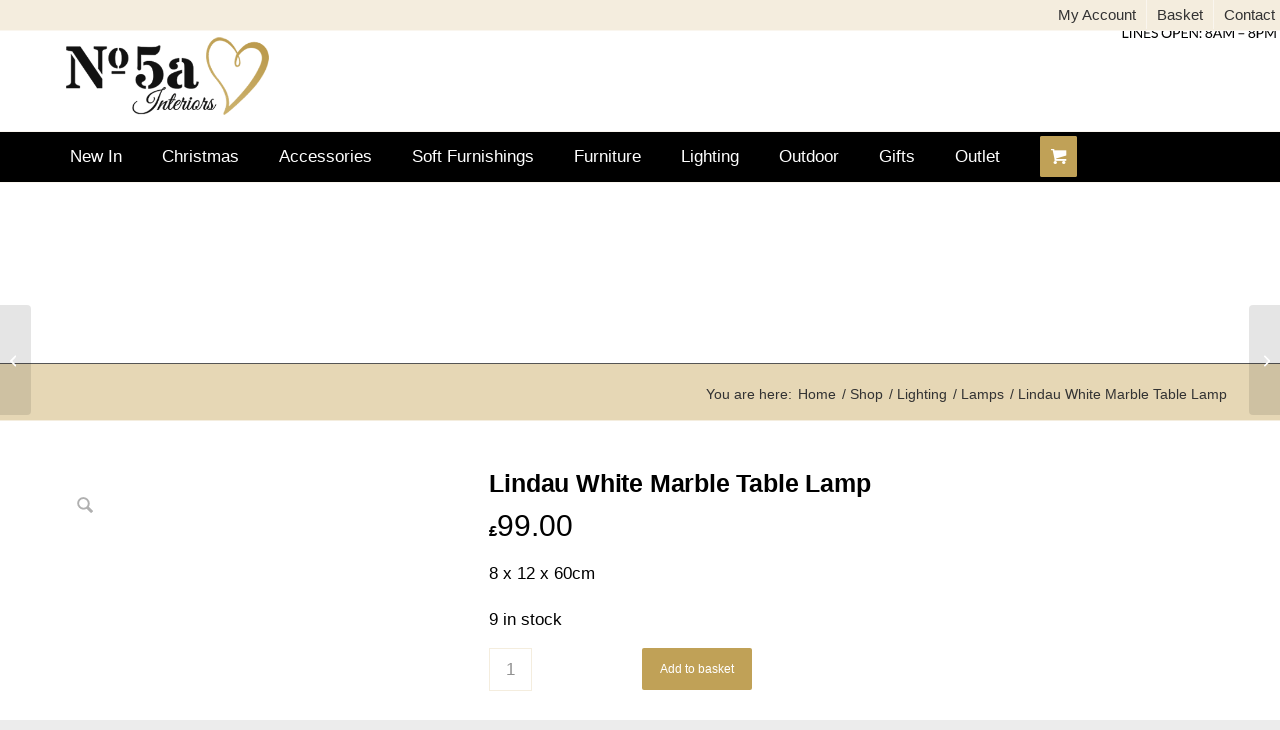

--- FILE ---
content_type: text/html; charset=UTF-8
request_url: https://no5ainteriors.co.uk/product/lindau-white-marble-table-lamp/
body_size: 33424
content:
<!DOCTYPE html><html lang="en-GB" class="html_stretched responsive av-preloader-disabled  html_header_top html_logo_center html_bottom_nav_header html_menu_right html_custom html_header_sticky html_header_shrinking html_header_topbar_active html_mobile_menu_tablet html_header_searchicon_disabled html_content_align_center html_header_unstick_top_disabled html_header_stretch_disabled html_minimal_header html_elegant-blog html_av-submenu-hidden html_av-submenu-display-click html_av-overlay-side html_av-overlay-side-classic html_av-submenu-noclone html_entry_id_11045 html_cart_at_menu av-cookies-no-cookie-consent av-no-preview av-default-lightbox html_text_menu_active av-mobile-menu-switch-default"><head><script data-no-optimize="1">var litespeed_docref=sessionStorage.getItem("litespeed_docref");litespeed_docref&&(Object.defineProperty(document,"referrer",{get:function(){return litespeed_docref}}),sessionStorage.removeItem("litespeed_docref"));</script> <meta charset="UTF-8" /><meta name="viewport" content="width=device-width, initial-scale=1"> <script type="litespeed/javascript">(function(){function asyncLoad(){var urls=["https://woo.pbffinancecalculator.info/woo/static/1.0.0/pbf-cart.js?a=&av=7b3e70f6&c=.cart_totals&d=1&i=1&p=%5Bdata-cart-json%5D&s=h1.product_title.entry-title&sv=2.0.0.0&t=.woocommerce-checkout-review-order-table&v=3&w=.woocommerce-variation-price+span.woocommerce-Price-amount.amount%7Cspan.woocommerce-Price-amount.amount&shop=no5ainteriors.co.uk"];for(var i=0;i<urls.length;i++){var s=document.createElement('script');s.type='text/javascript';s.async=!0;s.src=urls[i];var x=document.getElementsByTagName('script')[0];x.parentNode.insertBefore(s,x)}};if(window.attachEvent){window.attachEvent('onload',asyncLoad)}else{window.addEventListener('load',asyncLoad,!1)}})()</script> <meta name='robots' content='index, follow, max-image-preview:large, max-snippet:-1, max-video-preview:-1' /><style>img:is([sizes="auto" i], [sizes^="auto," i]) { contain-intrinsic-size: 3000px 1500px }</style><style type="text/css">@font-face { font-family: 'star'; src: url('https://no5ainteriors.co.uk/wp-content/plugins/woocommerce/assets/fonts/star.eot'); src: url('https://no5ainteriors.co.uk/wp-content/plugins/woocommerce/assets/fonts/star.eot?#iefix') format('embedded-opentype'), 	  url('https://no5ainteriors.co.uk/wp-content/plugins/woocommerce/assets/fonts/star.woff') format('woff'), 	  url('https://no5ainteriors.co.uk/wp-content/plugins/woocommerce/assets/fonts/star.ttf') format('truetype'), 	  url('https://no5ainteriors.co.uk/wp-content/plugins/woocommerce/assets/fonts/star.svg#star') format('svg'); font-weight: normal; font-style: normal;  } @font-face { font-family: 'WooCommerce'; src: url('https://no5ainteriors.co.uk/wp-content/plugins/woocommerce/assets/fonts/WooCommerce.eot'); src: url('https://no5ainteriors.co.uk/wp-content/plugins/woocommerce/assets/fonts/WooCommerce.eot?#iefix') format('embedded-opentype'), 	  url('https://no5ainteriors.co.uk/wp-content/plugins/woocommerce/assets/fonts/WooCommerce.woff') format('woff'), 	  url('https://no5ainteriors.co.uk/wp-content/plugins/woocommerce/assets/fonts/WooCommerce.ttf') format('truetype'), 	  url('https://no5ainteriors.co.uk/wp-content/plugins/woocommerce/assets/fonts/WooCommerce.svg#WooCommerce') format('svg'); font-weight: normal; font-style: normal;  }</style><title>Lindau White Marble Table Lamp - No5a Interiors</title><meta name="description" content="This Lindau white marble table lamp is a beautiful design piece for any home. Featuring an elegant white marble base, with an antique brass stand and a stylish linen shade." /><link rel="canonical" href="https://no5ainteriors.co.uk/product/lindau-white-marble-table-lamp/" /><meta property="og:locale" content="en_GB" /><meta property="og:type" content="article" /><meta property="og:title" content="Lindau White Marble Table Lamp - No5a Interiors" /><meta property="og:description" content="This Lindau white marble table lamp is a beautiful design piece for any home. Featuring an elegant white marble base, with an antique brass stand and a stylish linen shade." /><meta property="og:url" content="https://no5ainteriors.co.uk/product/lindau-white-marble-table-lamp/" /><meta property="og:site_name" content="No5a Interiors" /><meta property="article:publisher" content="https://www.facebook.com/5ainteriors/" /><meta property="article:modified_time" content="2024-11-23T10:04:40+00:00" /><meta property="og:image" content="https://no5ainteriors.co.uk/wp-content/uploads/2020/08/Cannes-White-Marble-Table-Lamp-2.jpg" /><meta property="og:image:width" content="1000" /><meta property="og:image:height" content="1000" /><meta property="og:image:type" content="image/jpeg" /><meta name="twitter:card" content="summary_large_image" /> <script type="application/ld+json" class="yoast-schema-graph">{"@context":"https://schema.org","@graph":[{"@type":"WebPage","@id":"https://no5ainteriors.co.uk/product/lindau-white-marble-table-lamp/","url":"https://no5ainteriors.co.uk/product/lindau-white-marble-table-lamp/","name":"Lindau White Marble Table Lamp - No5a Interiors","isPartOf":{"@id":"https://no5ainteriors.co.uk/#website"},"primaryImageOfPage":{"@id":"https://no5ainteriors.co.uk/product/lindau-white-marble-table-lamp/#primaryimage"},"image":{"@id":"https://no5ainteriors.co.uk/product/lindau-white-marble-table-lamp/#primaryimage"},"thumbnailUrl":"https://no5ainteriors.co.uk/wp-content/uploads/2020/08/Cannes-White-Marble-Table-Lamp-2.jpg","datePublished":"2020-08-10T10:50:59+00:00","dateModified":"2024-11-23T10:04:40+00:00","description":"This Lindau white marble table lamp is a beautiful design piece for any home. Featuring an elegant white marble base, with an antique brass stand and a stylish linen shade.","breadcrumb":{"@id":"https://no5ainteriors.co.uk/product/lindau-white-marble-table-lamp/#breadcrumb"},"inLanguage":"en-GB","potentialAction":[{"@type":"ReadAction","target":["https://no5ainteriors.co.uk/product/lindau-white-marble-table-lamp/"]}]},{"@type":"ImageObject","inLanguage":"en-GB","@id":"https://no5ainteriors.co.uk/product/lindau-white-marble-table-lamp/#primaryimage","url":"https://no5ainteriors.co.uk/wp-content/uploads/2020/08/Cannes-White-Marble-Table-Lamp-2.jpg","contentUrl":"https://no5ainteriors.co.uk/wp-content/uploads/2020/08/Cannes-White-Marble-Table-Lamp-2.jpg","width":1000,"height":1000,"caption":"Cannes White Marble Table Lamp"},{"@type":"BreadcrumbList","@id":"https://no5ainteriors.co.uk/product/lindau-white-marble-table-lamp/#breadcrumb","itemListElement":[{"@type":"ListItem","position":1,"name":"Home","item":"https://no5ainteriors.co.uk/home/"},{"@type":"ListItem","position":2,"name":"Shop","item":"https://no5ainteriors.co.uk/shop/"},{"@type":"ListItem","position":3,"name":"Lindau White Marble Table Lamp"}]},{"@type":"WebSite","@id":"https://no5ainteriors.co.uk/#website","url":"https://no5ainteriors.co.uk/","name":"No5a Interiors","description":"Quality Furnishings Online","publisher":{"@id":"https://no5ainteriors.co.uk/#organization"},"potentialAction":[{"@type":"SearchAction","target":{"@type":"EntryPoint","urlTemplate":"https://no5ainteriors.co.uk/?s={search_term_string}"},"query-input":{"@type":"PropertyValueSpecification","valueRequired":true,"valueName":"search_term_string"}}],"inLanguage":"en-GB"},{"@type":"Organization","@id":"https://no5ainteriors.co.uk/#organization","name":"No5a Interiors","url":"https://no5ainteriors.co.uk/","logo":{"@type":"ImageObject","inLanguage":"en-GB","@id":"https://no5ainteriors.co.uk/#/schema/logo/image/","url":"https://no5ainteriors.co.uk/wp-content/uploads/2021/01/No5a-logo-2.png","contentUrl":"https://no5ainteriors.co.uk/wp-content/uploads/2021/01/No5a-logo-2.png","width":404,"height":155,"caption":"No5a Interiors"},"image":{"@id":"https://no5ainteriors.co.uk/#/schema/logo/image/"},"sameAs":["https://www.facebook.com/5ainteriors/","https://www.instagram.com/no5a_interiors/","https://www.pinterest.co.uk/No5ahomeinteriors/_created/","https://www.linkedin.com/company/no5ainteriors/"]}]}</script> <link rel='dns-prefetch' href='//www.youtube.com' /><link rel="alternate" type="application/rss+xml" title="No5a Interiors &raquo; Feed" href="https://no5ainteriors.co.uk/feed/" /><link rel="alternate" type="application/rss+xml" title="No5a Interiors &raquo; Comments Feed" href="https://no5ainteriors.co.uk/comments/feed/" /> <script type="litespeed/javascript">(function(){var html=document.getElementsByTagName('html')[0];var cookie_check=html.className.indexOf('av-cookies-needs-opt-in')>=0||html.className.indexOf('av-cookies-can-opt-out')>=0;var allow_continue=!0;var silent_accept_cookie=html.className.indexOf('av-cookies-user-silent-accept')>=0;if(cookie_check&&!silent_accept_cookie){if(!document.cookie.match(/aviaCookieConsent/)||html.className.indexOf('av-cookies-session-refused')>=0){allow_continue=!1}else{if(!document.cookie.match(/aviaPrivacyRefuseCookiesHideBar/)){allow_continue=!1}else if(!document.cookie.match(/aviaPrivacyEssentialCookiesEnabled/)){allow_continue=!1}else if(document.cookie.match(/aviaPrivacyGoogleWebfontsDisabled/)){allow_continue=!1}}}
if(allow_continue){var f=document.createElement('link');f.type='text/css';f.rel='stylesheet';f.href='https://fonts.googleapis.com/css?family=Lato:300,400,700&display=auto';f.id='avia-google-webfont';document.getElementsByTagName('head')[0].appendChild(f)}})()</script> <style id="litespeed-ccss">div.product{position:relative;margin-bottom:0}div.product .product_title{clear:none}div.product p.price{color:#7e9a47;font-size:1.3em}div.product p.stock{font-size:.92em;padding:2px 0 0}div.product div.images{float:left;width:47%}div.product div.images img{padding:6px;display:block;width:100%;height:auto}div.product div.summary{float:right;width:48%}div.product .woocommerce-tabs{clear:both;padding:1em 0 0;margin:0 0 1em}div.product .woocommerce-tabs ul.tabs{border-top-left-radius:2px;border-top-right-radius:2px;overflow:hidden;zoom:1;margin:0;padding:4px 4px 0;list-style:none outside}div.product .woocommerce-tabs ul.tabs li{float:left;margin:0;font-size:.92em;margin-right:-1px}div.product .woocommerce-tabs ul.tabs{position:relative;top:1px;z-index:10}div.product .woocommerce-tabs .panel{padding:15px 15px 0;border-bottom-left-radius:3px;border-bottom-right-radius:3px}.stock{color:#7e9a47}form.cart{margin-bottom:24px;overflow:hidden;zoom:1}form.cart div.quantity{float:left;margin:0 4px 0 0}form.cart .button{vertical-align:middle;float:left;margin:2px 0}div .product a{text-decoration:none}.cart .button{float:none;border-bottom-style:solid;border-bottom-width:1px}.woocommerce-page .button{min-width:110px;padding:15px;line-height:1em;margin:4px 2px 0 0;float:left;font-size:12px;width:auto;vertical-align:middle;text-align:center;text-decoration:none;border:none;font-family:inherit;border-radius:2px}.quantity input{margin-left:0;margin-right:0}.quantity input.qty{width:20px;display:inline;padding:1px 5px 2px;line-height:1em;vertical-align:middle;margin:0}.cart input{width:100px;margin:0;vertical-align:middle;line-height:1em}.cart_dropdown{position:absolute;right:-60px;height:46px;width:46px;line-height:46px;text-decoration:none;text-align:center;top:50%;margin:-23px 0 0;border-radius:2px;border-style:solid;border-width:1px;font-weight:400;z-index:101}.html_bottom_nav_header .cart_dropdown{margin:-40px 0 0}.cart_dropdown_first{line-height:38px;padding:0}.cart_dropdown_first .cart_dropdown_link{display:block;padding:0;text-decoration:none;line-height:44px;font-size:15px;position:absolute;z-index:2;width:100%;height:100%}.cart_dropdown .dropdown_widget{clear:both;position:absolute;right:7px;top:0;width:280px;line-height:18px;display:none;padding-top:54px}.cart_dropdown .dropdown_widget .widget_shopping_cart_content{padding:0;box-shadow:0 10px 15px rgba(0,0,0,.1);overflow:hidden;border-style:solid;border-width:1px;text-align:left;border-radius:2px}.cart_dropdown .dropdown_widget .avia-arrow{top:49px;left:auto;margin-left:0;border-bottom:none;border-right:none;right:10px}.html_cart_at_menu.html_header_top #top .main_menu{right:0}#menu-item-shop.cart_dropdown{right:0;top:0;margin:0;height:auto;border-top:none;border-radius:0;width:auto;position:relative;float:left}.html_header_top #menu-item-shop.cart_dropdown{border-bottom:none}#menu-item-shop .cart_dropdown_link{background:0 0;margin:0;left:0;color:inherit;position:relative;width:auto;padding:0 38px;float:left;line-height:88px}#menu-item-shop .dropdown_widget{right:-1px;top:100%;padding:0;margin-top:-1px}#menu-item-shop .dropdown_widget .avia-arrow{top:-5px;right:40px}.html_cart_at_menu.html_bottom_nav_header #menu-item-shop{float:right;right:-34px;border:none}#top .screen-reader-text{display:none}#top .price,#top .price span{display:inline;text-decoration:none;font-size:15px;line-height:24px;font-weight:600}#top .price,div .stock{color:#7e9a47}.single-product-main-image img{display:block}.template-shop .single-product-main-image .images a{border-style:solid;border-width:1px}.cart-loading{border-radius:100px;position:absolute;height:60px;width:60px;left:50%;top:48%;margin:-30px 0 0 -30px;background:url(/wp-content/themes/enfold/config-woocommerce/images/loading-light.gif) no-repeat center center #fff;display:none;opacity:.9;-webkit-backface-visibility:hidden;-webkit-transform:scale(.3);-ms-transform:scale(.3);transform:scale(.3)}.single-product .template-shop{padding-top:50px}.template-shop .images a{display:block;position:relative;padding:5px}#top .template-shop .images a img{display:block;position:relative;border:0;padding:0}.template-shop div.product div.images{width:100%;float:none;margin:0}.template-shop div.product div.summary{width:100%;float:none;padding-bottom:10px}.summary .cart{float:none;clear:both;position:relative;z-index:2}.template-shop .product_meta{clear:both;font-size:11px;position:relative;top:8px}#top .product div.images img{display:block;width:100%;height:auto}#top div.product .woocommerce-tabs .panel{border-style:solid;border-width:1px}#top div.product .woocommerce-tabs{clear:both;padding:50px 0 0;margin:0 0 30px}#top .woocommerce-tabs .tabs li a{margin:0 -1px 0 0;display:block;float:left;z-index:2;position:relative;padding:12px 16px;top:0;font-size:.9em;-webkit-touch-callout:none;border-style:solid;border-width:1px}#top .woocommerce-tabs .tabs li:first-child a{border-top-left-radius:2px}#top .woocommerce-tabs .tabs li:last-child a{border-top-right-radius:2px}#top div div.product .woocommerce-tabs ul.tabs li a{white-space:nowrap;border-style:solid;border-width:1px;border-bottom:none;padding:9px 20px 10px;position:relative}#top div.product .woocommerce-tabs ul.tabs{border-bottom:none;overflow:visible;width:100%;float:left;zoom:1;margin:0;padding:0;list-style:none outside}#top div.product .woocommerce-tabs ul.tabs a{float:left;padding:10px 20px;background:0 0;text-decoration:none}#top div div.product .woocommerce-tabs .panel{padding:15px;border-bottom-left-radius:3px;border-bottom-right-radius:3px;overflow:hidden}form.cart{margin-bottom:44px;overflow:hidden;zoom:1}div form.cart div.quantity{float:left;margin:0 3% 5px 0;min-width:130px}.summary .cart{margin-bottom:0}#top div .quantity input.qty{height:43px;width:43px;display:inline;padding:0 5px 0;line-height:41px;vertical-align:middle;margin:0;text-align:center}.avia-bullet{display:block;position:absolute;height:0;width:0;top:51%;margin-top:-3px;left:-3px;border-top:3px solid transparent!important;border-bottom:3px solid transparent!important;border-left:3px solid green}.quantity input{border-width:1px;border-style:1px}#top div .dropdown_widget_cart{display:none;-webkit-perspective:1000px;-webkit-backface-visibility:hidden}.quantity input[type=number]::-webkit-inner-spin-button,.quantity input[type=number]::-webkit-outer-spin-button{-webkit-appearance:none;margin:0}.single-product-main-image{width:33%;float:left;margin-right:50px;overflow:hidden;padding-bottom:50px}.single-product-summary{overflow:hidden}#top form.cart .button{margin-top:0;margin-bottom:0;display:inline-block}#top .av-cart-counter{position:absolute;top:50%;left:54%;height:16px;padding:0 5px;line-height:16px;border-radius:54px;font-size:11px;background:#333;color:#fff;text-align:center;margin:-20px 0 0 2px;-webkit-transform:scale(.3);transform:scale(.3);opacity:0}.single-product div.product .woocommerce-product-gallery{margin-bottom:2.617924em;margin-top:0}.single-product div.product .woocommerce-product-gallery{position:relative}.single-product .single-product-main-image .avia-wc-30-product-gallery-lightbox{position:absolute;top:15px;left:15px;display:block;height:40px;line-height:40px;text-align:center;background:#fff;width:40px;font-size:20px;border-radius:333px;z-index:99;text-align:center;overflow:hidden;border:0;color:#b0b0b0}.single-product div.product .woocommerce-product-gallery img{margin:0}.single-product div.product .woocommerce-product-gallery img{border-style:solid;border-width:1px}@media only screen and (min-width:768px) and (max-width:989px){.responsive .av_mobile_menu_tablet .cart_dropdown{position:absolute;top:50%;margin:-23px 0 0}.responsive.html_mobile_menu_tablet.html_cart_at_menu.html_bottom_nav_header #top #wrap_all .main_menu{right:40px}.responsive.html_mobile_menu_tablet.html_cart_at_menu #top .main_menu .menu>li:last-child{padding-right:13px;margin-right:20px}}@media only screen and (max-width:767px){.responsive .single-product-main-image{width:100%;margin:0 30px 0 0}.responsive #top .cart_dropdown{position:absolute;top:50%;margin-top:-23px;z-index:-1}.responsive #top #menu-item-shop.cart_dropdown{margin:0;top:0;border:none;height:100%;width:auto;line-height:80px;position:static;margin-left:-39px}.responsive.html_bottom_nav_header #top #menu-item-shop.cart_dropdown{position:absolute;right:0}.responsive.html_bottom_nav_header.html_cart_at_menu #top #wrap_all .main_menu{right:64px;z-index:102}.responsive #top #header_main #menu-item-shop .cart_dropdown_link{line-height:80px}.responsive .single-product-main-image{padding-bottom:20px}.responsive .single-product-summary{clear:both}.responsive.html_cart_at_menu #top .main_menu .menu>li:last-child{padding-right:13px;margin-right:20px}}html{min-width:910px}html.responsive{min-width:0}.container{position:relative;width:100%;margin:0 auto;padding:0 50px;clear:both}.inner-container{position:relative;height:100%;width:100%}.container_wrap{clear:both;position:relative;border-top-style:solid;border-top-width:1px}.units{float:left;display:inline;margin-left:50px;position:relative;z-index:1;min-height:1px}#wrap_all{width:100%;position:static;z-index:2;overflow:hidden}body div .first{margin-left:0;clear:left}.container{max-width:1010px}@media only screen and (min-width:768px) and (max-width:989px){.responsive #top{overflow-x:hidden}.responsive .container{max-width:782px}}@media only screen and (max-width:767px){.responsive #top{overflow-x:hidden}.responsive #top #wrap_all .container{width:85%;max-width:85%;margin:0 auto;padding-left:0;padding-right:0;float:none}.responsive .units{margin:0}}.container:after{content:"20";display:block;height:0;clear:both;visibility:hidden}.clearfix:before,.clearfix:after,.widget:before,.widget:after{content:'20';display:block;overflow:hidden;visibility:hidden;width:0;height:0}.clearfix:after{clear:both}.clearfix{zoom:1}body div .first{margin-left:0}html,body,div,span,h1,p,a,img,strong,u,ul,li,form,label,figure,header,nav{margin:0;padding:0;border:0;font-size:100%;font:inherit;vertical-align:baseline}figure,header,nav{display:block}body{line-height:1em}ul{list-style:none}*{-moz-box-sizing:border-box;-webkit-box-sizing:border-box;box-sizing:border-box}html.responsive,.responsive body{overflow-x:hidden}body{font:13px/1.65em "HelveticaNeue","Helvetica Neue",Helvetica,Arial,sans-serif;color:#444;-webkit-text-size-adjust:100%}h1{font-weight:600}h1{font-size:34px;line-height:1.1em;margin-bottom:14px}p{margin:.85em 0}p img{margin:0}strong{font-weight:700}a{text-decoration:none;outline:0;max-width:100%;max-width:none}a:visited{outline:0;text-decoration:underline}p a,p a:visited{line-height:inherit}#top .avia_hidden_link_text{display:none}ul{margin-bottom:20px}ul{list-style:none outside;margin-left:7px}ul ul{margin:4px 0 5px 30px}ul ul li{margin-bottom:6px}img,a img{border:none;padding:0;margin:0;display:inline-block;max-width:100%;height:auto;image-rendering:optimizeQuality}.button{padding:9px 22px;border:none;-webkit-appearance:none;border-radius:0}[data-av_icon]:before{-webkit-font-smoothing:antialiased;-moz-osx-font-smoothing:grayscale;font-weight:400;content:attr(data-av_icon);speak:never}#top form{margin-bottom:20px}#top .input-text,#top input[type=number],#top input[type=search]{-webkit-appearance:none;border:1px solid #e1e1e1;padding:8px 6px;outline:none;font:1em "HelveticaNeue","Helvetica Neue",Helvetica,Arial,sans-serif;color:#777;margin:0;width:100%;display:block;margin-bottom:20px;background:#fff;border-radius:0}#top label{font-weight:700;font-size:.92em}.hidden{position:absolute;top:0;visibility:hidden}#header{position:relative;z-index:501;width:100%;background:0 0}#header_main .container,.main_menu ul:first-child>li a{height:88px;line-height:88px}.html_header_top #top .av_menu_left .main_menu{left:0;right:auto}.html_header_top .av_bottom_nav_header #header_main_alternate .main_menu ul:first-child>li>a{height:50px;line-height:50px}.html_header_top.html_bottom_nav_header #header_main{z-index:3}.html_header_top.html_bottom_nav_header #header_main_alternate .main_menu{clear:both;position:relative;line-height:40px;height:100%;width:100%;float:left}.html_header_top.html_bottom_nav_header #header_main_alternate .main_menu>div,.html_header_top.html_bottom_nav_header #header_main_alternate .main_menu ul:first-child{width:100%;height:50px}#header_main_alternate{z-index:2}#header #header_main_alternate .container{max-height:none;height:auto}#header_main_alternate .main_menu .menu li ul ul{left:207px}#header_main_alternate .avia_mega_div{right:auto;left:0}.av_icon_active_left .social_bookmarks{float:left}.av_secondary_right .sub_menu{float:right}.av_secondary_right .sub_menu>ul>li:last-child{border:none;margin-right:0;padding-right:0;padding-left:10px}.av_secondary_right .sub_menu{padding-left:10px}#header_meta{border-top:none;z-index:10;min-height:30px;border-bottom-style:solid;border-bottom-width:1px;margin-bottom:-1px}#header_meta .container{min-height:30px}#header_main{border-bottom-width:1px;border-bottom-style:solid;z-index:1}.header_bg{position:absolute;top:0;left:0;width:100%;height:100%;opacity:.95;filter:alpha(opacity=95);z-index:0;-webkit-perspective:1000px;-webkit-backface-visibility:hidden}.html_header_sticky_disabled .header_bg{opacity:1;filter:alpha(opacity=100)}.html_header_top #top .av_menu_left .main_menu .menu li ul ul{left:207px}.av-hamburger{padding:0;display:inline-block;font:inherit;color:inherit;text-transform:none;background-color:transparent;border:0;margin:0;overflow:visible}.av-hamburger-box{width:35px;height:24px;display:inline-block;position:relative}.av-hamburger-inner{display:block;top:50%;margin-top:-2px}.av-hamburger-inner,.av-hamburger-inner:before,.av-hamburger-inner:after{width:40px;height:3px;background-color:#000;border-radius:3px;position:absolute}.av-hamburger-inner:before,.av-hamburger-inner:after{content:"";display:block}.av-hamburger-inner:before{top:-10px}.av-hamburger-inner:after{bottom:-10px}.av-burger-menu-main{display:none}.av-burger-menu-main a{padding-left:10px}.av-hamburger strong{display:none}.av-hamburger-box{height:8px}.av-hamburger-inner,.av-hamburger-inner:before,.av-hamburger-inner:after{width:100%}#top .av-small-burger-icon{-ms-transform:scale(.6);transform:scale(.6);transform-origin:right}#top #wrap_all #header .av-small-burger-icon a{padding:0}div .logo{float:left;position:absolute;left:0;z-index:1}.logo,.logo a{overflow:hidden;position:relative;display:block;height:100%}.logo img{padding:0;display:block;width:auto;height:auto;max-height:100%;image-rendering:auto;position:relative;z-index:2;height:100%;height:auto}.main_menu{clear:none;position:absolute;z-index:100;line-height:30px;height:100%;margin:0;right:0}.av-main-nav-wrap{float:left;position:relative;z-index:3}.av-main-nav-wrap ul{margin:0;padding:0}.av-main-nav{z-index:110;position:relative}.av-main-nav ul{display:none;margin-left:0;left:0;position:absolute;top:100%;width:208px;z-index:2;padding:0;box-shadow:0 8px 15px rgba(0,0,0,.1);margin-top:-1px}.av-main-nav ul li{margin:0;padding:0;width:100%}.av-main-nav ul li a{border-right-style:solid;border-right-width:1px;border-left-style:solid;border-left-width:1px}.av-main-nav ul li:last-child>a{border-bottom-style:solid;border-bottom-width:1px}.av-main-nav li{float:left;position:relative;z-index:20}.av-main-nav>li>ul{border-top-width:2px;border-top-style:solid}.av-main-nav>li{line-height:30px}.av-main-nav li a{max-width:none}.av-main-nav>li>a{display:block;text-decoration:none;padding:0 13px;font-weight:400;font-size:12px;font-weight:600;font-size:13px}#top .av-main-nav ul a{width:100%;height:auto;float:left;text-align:left;line-height:23px;padding:8px 15px;font-size:12px;min-height:23px;max-width:none;text-decoration:none;font-family:inherit}#top .av-main-nav ul ul{left:-207px;top:0;margin:0;border-top-style:solid;border-top-width:1px;padding-top:0}.avia-menu-fx{position:absolute;bottom:-1px;height:2px;z-index:10;width:100%;left:0;opacity:0;visibility:hidden}.avia-menu-fx .avia-arrow-wrap{height:10px;width:10px;position:absolute;top:-10px;left:50%;margin-left:-5px;overflow:hidden;display:none;visibility:hidden}.avia-menu-fx .avia-arrow-wrap .avia-arrow{top:10px}.main_menu .avia-bullet{display:none}#top #header .mega_menu_title a{color:inherit;font-size:17px;line-height:1.1em;padding:0;margin:0;background:0 0;border:none}#header .avia_mega_div{display:none;margin:-1px 0 0;right:0;position:absolute;top:100%;z-index:2;box-shadow:0 32px 60px rgba(0,0,0,.1);overflow:hidden;padding:1px 0 0;text-align:left}#header .avia_mega_div .units{padding:0 14px 0 15px;margin:0;border-right-style:dotted;border-right-width:1px}#top #header .avia_mega_div ul,#top #header .avia_mega_div li{position:relative;display:block;top:auto;left:auto;height:auto}#top #header .avia_mega_div .sub-menu{overflow:hidden;width:100%;box-shadow:none;border-style:none;border-width:0;position:relative;top:0;display:block;left:0;clear:both}#top #header .avia_mega_div>.sub-menu{display:table;padding:20px 30px 30px;border-top-style:solid;border-top-width:2px}#top #header .avia_mega_div>.sub-menu.avia_mega_hr{padding-top:30px}#top #header .avia_mega_div>.sub-menu>li{display:table-cell;float:none;padding-top:10px;padding-bottom:0;vertical-align:top}#top #header .avia_mega_div>.sub-menu.avia_mega_hr{border-top-width:1px;border-top-style:dashed}#top #header .avia_mega_div>.sub-menu>li>ul{padding:0}#top #header .avia_mega_div>.sub-menu>li>ul li{display:block;float:none;padding:0;margin:0;list-style-type:circle;list-style-position:inside}#top #header .avia_mega_div>.sub-menu>li>ul>li a{width:auto;float:none;display:block;border:none;padding:3px 12px;font-weight:400;height:auto;line-height:23px}#header .avia_mega_div .avia_mega_menu_columns_first{padding-left:0}#header .avia_mega_div .avia_mega_menu_columns_last{padding-right:0;border-right-style:none;border-right-width:0}.avia-bullet{display:block;position:absolute;height:0;width:0;top:51%;margin-top:-3px;left:-3px;border-top:3px solid transparent!important;border-bottom:3px solid transparent!important;border-left:3px solid green}.avia_mega_div .avia-bullet{margin-top:12px;left:3px;display:block;top:0}#header .mega_menu_title{margin-bottom:8px;font-size:17px;line-height:1.1em;font-weight:600;display:block}#top #wrap_all #header .av-menu-button>a{background:0 0}#top #wrap_all .av_header_border_disabled .av-menu-button>a{border:none}#top .av-menu-button>a .avia-menu-text{padding:9px}#top .av-menu-button>a .avia-menu-text{border:2px solid;border-radius:2px}.av-menu-button>a .avia-menu-fx{display:none}.av-menu-button-colored>a .avia-menu-text{padding:11px 10px 10px}#top #header .av-menu-button>a .avia-menu-text{text-align:center;white-space:nowrap}.iconfont{font-size:17px}.avia-arrow{height:10px;width:10px;position:absolute;top:-6px;left:50%;margin-left:-5px;-webkit-transform:rotate(45deg);transform:rotate(45deg);border-width:1px;border-style:solid;visibility:hidden}.title_container{position:relative}#top .title_container .container{padding-top:10px;padding-bottom:10px;min-height:56px}.title_container .breadcrumb{z-index:10;line-height:15px;font-size:11px;position:absolute;right:50px;top:50%;margin-top:-7px}.breadcrumb a{text-decoration:none}.breadcrumb-trail .trail-before,.breadcrumb-trail .trail-end,.breadcrumb-trail .sep,.breadcrumb-trail a{display:block;float:left;padding:0 3px}.breadcrumb-trail span{display:inline;padding:0;float:none}.breadcrumb .sep{display:block;overflow:hidden;width:8px}#top .social_bookmarks{height:30px;z-index:150;-webkit-backface-visibility:hidden;margin:0 0 0 -9px}#top .social_bookmarks li{height:100%;float:left;padding:0;border-right-style:solid;border-right-width:1px;display:block;width:30px}#top #header .social_bookmarks li:last-child{border-right-style:none;border-right-width:0}#top .social_bookmarks li a{float:left;width:30px;line-height:30px;display:block;margin:0;outline:none;padding:0;min-height:30px;height:100%;overflow:visible;z-index:2;position:relative;text-align:center}#top #wrap_all .social_bookmarks,#top #wrap_all .social_bookmarks a,#top #wrap_all .social_bookmarks li{background:0 0}.sub_menu{float:left;z-index:2;font-size:11px;line-height:30px;position:relative;top:10px}#top .sub_menu>ul{float:left;margin:0}#top .sub_menu>ul,#top .sub_menu>ul>li{background:0 0}.sub_menu li{float:left;position:relative;padding:0 10px;border-right-style:solid;border-right-width:1px;line-height:10px}.sub_menu>ul>li>a{text-decoration:none;font-weight:700;padding:7px 0}#top .avia-post-nav{position:fixed;height:110px;top:50%;background:#aaa;background:rgba(0,0,0,.1);color:#fff;margin-top:-55px;padding:15px;text-decoration:none;z-index:501;-webkit-transform:translate3d(0,0,0)}.avia-post-nav .label{position:absolute;top:50%;height:22px;line-height:22px;margin-top:-11px;font-size:24px}.avia-post-nav .entry-image{height:80px;width:80px;display:block}.avia-post-nav .entry-image img{border-radius:100px;display:block}.avia-post-prev{left:0;border-top-right-radius:4px;border-bottom-right-radius:4px}.avia-post-prev .label{left:10px}.avia-post-next{right:0;border-top-left-radius:4px;border-bottom-left-radius:4px}.avia-post-next .label{right:10px}.avia-post-next.with-image{text-align:right}.avia-post-nav .entry-info{display:block;height:80px;width:220px;display:table}.avia-post-next .entry-info{margin:0 20px 0 1px}.avia-post-prev .entry-info{margin:0 1px 0 20px}.avia-post-nav .entry-info span{display:table-cell;vertical-align:middle;font-size:13px;line-height:1.65em}.avia-post-nav .entry-info-wrap{width:1px;overflow:hidden;display:block}.widget{clear:both;position:relative;padding:30px 0;float:none}#scroll-top-link{position:fixed;border-radius:2px;height:50px;width:50px;line-height:50px;text-decoration:none;text-align:center;opacity:0;right:50px;bottom:50px;z-index:1030;visibility:hidden}@media only screen and (max-width:989px){.responsive #top .avia-post-prev{left:0}.responsive #top .avia-post-next{right:0}}@media only screen and (min-width:768px) and (max-width:989px){.responsive .main_menu ul:first-child>li>a{padding:0 10px}.responsive #top .header_bg{opacity:1;filter:alpha(opacity=100)}.responsive #main .container_wrap:first-child{border-top:none}.responsive .logo{float:left}.responsive .logo img{margin:0}.responsive.html_mobile_menu_tablet .av-burger-menu-main{display:block}.responsive #top #wrap_all .av_mobile_menu_tablet .main_menu{top:0;left:auto;right:0;display:block}.responsive #top .av_mobile_menu_tablet .av-main-nav .menu-item{display:none}.responsive #top .av_mobile_menu_tablet .av-main-nav .menu-item-avia-special{display:block}.responsive #top .av_mobile_menu_tablet #header_main_alternate{display:none}.responsive.html_mobile_menu_tablet #top #wrap_all #header{position:relative;width:100%;float:none;height:auto;margin:0!important;opacity:1;min-height:0}.responsive.html_mobile_menu_tablet #top #header #header_meta .social_bookmarks{display:none}.responsive.html_mobile_menu_tablet.html_header_top #top #main{padding-top:0!important;margin:0}.responsive.html_mobile_menu_tablet #top #wrap_all .av-logo-container{height:90px;line-height:90px}.responsive.html_mobile_menu_tablet #top #header .av-main-nav>li>a{background:0 0;color:inherit}}@media only screen and (max-width:767px){.responsive #top .avia-post-nav{display:none}.responsive .title_container .breadcrumb{left:-2px}.responsive #top #wrap_all #header{position:relative;width:100%;float:none;height:auto;margin:0!important;opacity:1;min-height:0}.responsive #top #main{padding-top:0!important;margin:0}.responsive #top #main .container_wrap:first-child{border-top:none}.responsive #top .logo{position:static;display:table;height:80px!important;float:none;padding:0;border:none;width:80%}.responsive .logo a{display:table-cell;vertical-align:middle}.responsive .logo img{height:auto!important;width:auto;max-width:100%;display:block;max-height:80px}.responsive #header_main .container{height:auto!important}.responsive #top .header_bg{opacity:1;filter:alpha(opacity=1)}.responsive #header_meta .social_bookmarks li{border-style:solid;border-width:1px;margin-bottom:-1px;margin-left:-1px}.responsive #top #header_meta .social_bookmarks li:last-child{border-right-style:solid;border-right-width:1px}.responsive #header .sub_menu,.responsive #header_meta .sub_menu>ul{float:none;width:100%;text-align:center;margin:0 auto;position:static}.responsive #header .social_bookmarks{padding-bottom:2px;width:100%;text-align:center;height:auto;line-height:.8em;margin:0}.responsive #header_meta .sub_menu>ul>li{float:none;display:inline-block;padding:0 10px}.responsive #header .social_bookmarks li{float:none;display:inline-block}.responsive .logo img{margin:0}.responsive #top #header_meta .social_bookmarks li a{color:inherit;border-color:inherit;background:inherit}.responsive .av-burger-menu-main{display:block}.responsive #top #wrap_all .main_menu{top:0;height:80px;left:auto;right:0;display:block;position:absolute}.responsive .main_menu ul:first-child>li a{height:80px;line-height:80px}.responsive #top .av-main-nav .menu-item{display:none}.responsive #top .av-main-nav .menu-item-avia-special{display:block}.responsive #header_main_alternate{display:none}.responsive #top #header .social_bookmarks{display:none}.responsive #top #wrap_all .av-logo-container{height:80px;line-height:80px}.responsive #top #wrap_all .av-logo-container{padding:0}.responsive #top #header .av-main-nav>li>a{background:0 0;color:inherit}.responsive #scroll-top-link{display:none}}@media only screen and (max-width:479px){.responsive #top #wrap_all #header .social_bookmarks{display:none}}.screen-reader-text{border:0;clip:rect(1px,1px,1px,1px);-webkit-clip-path:inset(50%);clip-path:inset(50%);height:1px;margin:-1px;overflow:hidden;padding:0;position:absolute;width:1px;word-wrap:normal!important}.screen-reader-text{border:0;clip:rect(1px,1px,1px,1px);-webkit-clip-path:inset(50%);clip-path:inset(50%);height:1px;margin:-1px;overflow:hidden;overflow-wrap:normal!important;word-wrap:normal!important;padding:0;position:absolute!important;width:1px}.aws-container .aws-search-form{position:relative;width:100%;float:none!important;display:-webkit-box!important;display:-moz-box!important;display:-ms-flexbox!important;display:-webkit-flex!important;display:flex!important;align-items:stretch;height:44px}.aws-container .aws-search-form *{-moz-box-sizing:border-box;-webkit-box-sizing:border-box;box-sizing:border-box;-moz-hyphens:manual;-webkit-hyphens:manual;hyphens:manual;border-radius:0!important}.aws-container .aws-search-form .aws-loader,.aws-container .aws-search-form .aws-loader:after{border-radius:50%!important;width:20px;height:20px}.aws-container .aws-search-form .aws-wrapper{flex-grow:1;position:relative;vertical-align:top;padding:0;width:100%}.aws-container .aws-search-form .aws-loader{position:absolute;display:none;right:10px;top:50%;z-index:999;margin:0;margin-top:-10px;font-size:10px;text-indent:-9999em;border-top:3px solid #ededed;border-right:3px solid #ededed;border-bottom:3px solid #ededed;border-left:3px solid #555}.aws-container .aws-search-label{position:absolute!important;left:-10000px;top:auto;width:1px;height:1px;overflow:hidden;clip:rect(1px,1px,1px,1px)}.aws-container .aws-search-field{width:100%;max-width:100%;color:#313131;padding:6px;line-height:30px;display:block;font-size:12px;position:relative;z-index:2;-webkit-appearance:none;height:100%;margin:0!important;border:1px solid #d8d8d8;outline:0}.aws-container .aws-search-field::-ms-clear{display:none;width:0;height:0}.aws-container .aws-search-field::-ms-reveal{display:none;width:0;height:0}.aws-container .aws-search-field::-webkit-search-decoration,.aws-container .aws-search-field::-webkit-search-cancel-button,.aws-container .aws-search-field::-webkit-search-results-button,.aws-container .aws-search-field::-webkit-search-results-decoration{display:none}.aws-container .aws-search-form .aws-search-clear{display:none!important;position:absolute;top:0;right:0;z-index:2;color:#757575;height:100%;width:38px;padding:0 0 0 10px;text-align:left}.aws-container .aws-search-form .aws-search-clear span{position:relative;display:block;font-size:24px;line-height:24px;top:50%;margin-top:-12px}.aws-container .aws-search-form .aws-search-btn{padding:0;line-height:10px;width:42px}.aws-container .aws-search-form .aws-search-btn_icon{display:inline-block;fill:currentColor;height:24px;line-height:24px;position:relative;width:42px;color:#555}.aws-container .aws-search-form .aws-search-btn svg{display:block;height:100%;width:100%}.aws-container .aws-search-form .aws-form-btn{display:-webkit-box;display:-moz-box;display:-ms-flexbox;display:-webkit-flex;display:flex;justify-content:center;flex-direction:column;text-align:center;background:#ededed;border:1px solid #d8d8d8;margin:0 0 0 -1px;position:relative;white-space:nowrap}.aws-container[data-buttons-order="3"] .aws-search-form .aws-wrapper{-webkit-order:2;order:2}.aws-container[data-buttons-order="3"] .aws-search-form .aws-search-btn{margin:0 -1px 0 0}a[href="#clearpay-what-is-modal"] img{display:inline;text-decoration:none}.html_header_sticky_disabled .container_wrap:first-child{border-top:none}@media screen{button::-moz-focus-inner{padding:0;border:0}}body{font-size:17px}.socket_color span{border-color:#d7d7da}html,#scroll-top-link{background-color:#ececec}#scroll-top-link{color:#eee;border:1px solid #d7d7da}.html_stretched #wrap_all{background-color:#ececec}.alternate_color,.alternate_color div,.alternate_color span,.alternate_color a{border-color:#555}.alternate_color{background-color:#e6d7b5;color:#a2a2a2}.alternate_color a{color:#c0a157}.alternate_color .breadcrumb,.alternate_color .breadcrumb a{color:#a2a2a2}.alternate_color ::-webkit-input-placeholder{color:#f4edde}.alternate_color ::-moz-placeholder{color:#f4edde;opacity:1}.alternate_color :-ms-input-placeholder{color:#f4edde}.main_color,.main_color div,.main_color span,.main_color h1,.main_color p,.main_color a,.main_color img,.main_color strong,.main_color u,.main_color ul,.main_color li,.main_color form,.main_color label,.main_color figure{border-color:#f4edde}.main_color{background-color:#fff;color:#666}.main_color h1{color:#222}.main_color a,.main_color strong{color:#c0a157}div .main_color .button{background-color:#c0a157;color:#fff;border-color:#a08035}.main_color ::-webkit-input-placeholder{color:#919191}.main_color ::-moz-placeholder{color:#919191;opacity:1}.main_color :-ms-input-placeholder{color:#919191}#top .main_color .input-text,#top .main_color input[type=number]{border-color:#f4edde;background-color:#f4edde;color:#919191}#main{border-color:#f4edde}.header_color,.header_color div,.header_color nav,.header_color span,.header_color a,.header_color img,.header_color strong,.header_color ul,.header_color li,.header_color form,.header_color label,.header_color nav{border-color:#faf6ef}.header_color{background-color:#fff;color:#333}.header_color .heading-color{color:#333}.header_color .social_bookmarks a{color:#333}.header_color a,.header_color strong{color:#c0a157}.header_color .avia-menu-fx,.header_color .avia-menu-fx .avia-arrow{background-color:#c0a157;color:#fff;border-color:#a08035}#top #wrap_all .header_color .av-menu-button-colored>a .avia-menu-text{background-color:#c0a157;color:#fff;border-color:#c0a157}#top #wrap_all .header_color .av-menu-button-colored>a .avia-menu-text:after{background-color:#a08035}.header_color .container_wrap_meta{background:#f4edde}.header_color .avia-bullet{border-color:#c0a157}.html_header_top .header_color .main_menu ul:first-child>li>ul,.html_header_top #top .header_color .avia_mega_div>.sub-menu{border-top-color:#c0a157}.header_color ::-webkit-input-placeholder{color:#333}.header_color ::-moz-placeholder{color:#333;opacity:1}.header_color :-ms-input-placeholder{color:#333}.header_color .header_bg,.header_color .main_menu ul ul,.header_color .main_menu .menu ul li a,.header_color .avia_mega_div{background-color:#fff;color:#333}.header_color .sub_menu>ul>li>a,.header_color .main_menu ul:first-child>li>a{color:#333}.header_color .sub_menu ul li,.header_color .sub_menu ul{background-color:#fff}.header_color#header .avia_mega_div>.sub-menu.avia_mega_hr{border-color:#faf6ef}#top .header_color input[type=search]{border-color:#faf6ef;background-color:#f4edde;color:#333}#main{background-color:#fff}.header_color .av-hamburger-inner,.header_color .av-hamburger-inner:before,.header_color .av-hamburger-inner:after{background-color:#333}.main_color .woocommerce-tabs .tabs a,.main_color .product_meta,.main_color .quantity input.qty{color:#919191}.main_color .single-product-main-image .images a,#top .main_color .quantity input.qty{background-color:#fff}.main_color div.product .woocommerce-tabs .panel,.main_color .quantity input.qty{background-color:#f4edde}.main_color .summary div{border-color:#f4edde}#top .main_color .price,.main_color .stock{color:#c0a157}.header_color .cart_dropdown_first .cart_dropdown_link{color:#333}.header_color .cart_dropdown .dropdown_widget{color:#333}.header_color .cart_dropdown .dropdown_widget .widget_shopping_cart_content,.header_color .cart_dropdown_link,.header_color .avia-arrow{background-color:#fff}.header_color .avia-bullet{border-color:#333}#top .av-cart-counter{background-color:#c0a157;color:#fff}h1,.av-special-font{font-family:'lato','HelveticaNeue','Helvetica Neue','Helvetica-Neue',Helvetica,Arial,sans-serif}body.lato{font-family:'lato','HelveticaNeue','Helvetica Neue','Helvetica-Neue',Helvetica,Arial,sans-serif}.container{width:100%}.responsive .container{max-width:1350px}#top #wrap_all .avia_mega_div,#top #wrap_all .avia_mega_div ul,#top #wrap_all .av-main-nav ul ul{color:#000;background-color:#fff;border-color:#d1d1d1;font-size:15px}#top #header_main_alternate{background-color:#000}#top #header .av-main-nav>li>a{color:#fff;background-color:#000;font-size:17px}#top #header .av-main-nav>li>a .avia-menu-text{color:#fff}h1{text-transform:none!important}.logo{padding-top:0!important;padding-bottom:10px!important}p{font-family:'Lato',sans-serif;font-size:17px!important;line-height:29px!important;color:#000!important;font-weight:300;text-align:left!important}li{font-family:'Lato',sans-serif;font-size:17px!important;line-height:29px!important;color:#000!important;font-weight:700;text-align:left!important}h1{font-family:'Lato',sans-serif;font-size:36px!important;line-height:45px!important;color:#000000!important;font-weight:700;text-align:left!important;letter-spacing:-.2px!important}#avia-menu .avia-menu-text{font-weight:400!important}.main_menu .menu li ul a{font-size:15px!important}.sub_menu>ul>li>a{font-size:15px;font-weight:400}.av_secondary_right .sub_menu{margin-top:-10px;margin-right:-45px!important}.main_menu ul:first-child>li>a{padding:0 20px!important}.avia-menu-fx{background-color:#bc8e39!important;height:3px!important}.aws-search-btn{background-color:#000000!important;color:#ffffff!important}.aws-search-btn_icon{color:#ffffff!important}.woocommerce-Price-amount{font-size:30px!important;line-height:34px!important;color:#000000!important;font-weight:300!important}.avia-bullet{font-size:11px!important;line-height:19px!important;color:#000000!important;font-weight:300!important}.breadcrumb-trail{font-size:14px!important;line-height:19px!important;color:#333333!important;font-weight:300!important}.breadcrumb-trail a{font-size:14px!important;line-height:19px!important;color:#333333!important;font-weight:300!important}.entry-title{font-family:'Lato',sans-serif;font-size:25px!important;line-height:24px!important;color:#000!important;font-weight:700!important}#top .cart_dropdown{display:none}.custom_content2{position:absolute;top:-140px!important;right:0!important}#header .widget{left:auto;right:-46px;padding-top:80px;position:absolute;top:0;transform:translate(0%);z-index:1}@media only screen and (max-width:768px){.title_container{display:none!important}.sub_menu>ul>li>a{font-size:12px!important;padding-left:0!important;padding-right:0!important}}@media only screen and (max-width:1024px){#top #header .av-main-nav>li>a{font-size:16px!important;padding:0 10px!important}}@media screen{#top #header_main>.container,#top #header_main #menu-item-shop .cart_dropdown_link{height:135px;line-height:135px}}html body [data-av_iconfont='entypo-fontello']:before{font-family:'entypo-fontello'}</style><link rel="preload" data-asynced="1" data-optimized="2" as="style" onload="this.onload=null;this.rel='stylesheet'" href="https://no5ainteriors.co.uk/wp-content/litespeed/ucss/e12af7184a118435fe7664c8079d52a6.css?ver=c8780" /><script data-optimized="1" type="litespeed/javascript" data-src="https://no5ainteriors.co.uk/wp-content/plugins/litespeed-cache/assets/js/css_async.min.js"></script><link rel="preload" as="image" href="https://no5ainteriors.co.uk/wp-content/uploads/2018/10/phone-number.png"><link rel="preload" as="image" href="https://no5ainteriors.co.uk/wp-content/uploads/2020/08/Cannes-White-Marble-Table-Lamp-2-600x600.jpg.webp"><style id='global-styles-inline-css' type='text/css'>:root{--wp--preset--aspect-ratio--square: 1;--wp--preset--aspect-ratio--4-3: 4/3;--wp--preset--aspect-ratio--3-4: 3/4;--wp--preset--aspect-ratio--3-2: 3/2;--wp--preset--aspect-ratio--2-3: 2/3;--wp--preset--aspect-ratio--16-9: 16/9;--wp--preset--aspect-ratio--9-16: 9/16;--wp--preset--color--black: #000000;--wp--preset--color--cyan-bluish-gray: #abb8c3;--wp--preset--color--white: #ffffff;--wp--preset--color--pale-pink: #f78da7;--wp--preset--color--vivid-red: #cf2e2e;--wp--preset--color--luminous-vivid-orange: #ff6900;--wp--preset--color--luminous-vivid-amber: #fcb900;--wp--preset--color--light-green-cyan: #7bdcb5;--wp--preset--color--vivid-green-cyan: #00d084;--wp--preset--color--pale-cyan-blue: #8ed1fc;--wp--preset--color--vivid-cyan-blue: #0693e3;--wp--preset--color--vivid-purple: #9b51e0;--wp--preset--color--metallic-red: #b02b2c;--wp--preset--color--maximum-yellow-red: #edae44;--wp--preset--color--yellow-sun: #eeee22;--wp--preset--color--palm-leaf: #83a846;--wp--preset--color--aero: #7bb0e7;--wp--preset--color--old-lavender: #745f7e;--wp--preset--color--steel-teal: #5f8789;--wp--preset--color--raspberry-pink: #d65799;--wp--preset--color--medium-turquoise: #4ecac2;--wp--preset--gradient--vivid-cyan-blue-to-vivid-purple: linear-gradient(135deg,rgba(6,147,227,1) 0%,rgb(155,81,224) 100%);--wp--preset--gradient--light-green-cyan-to-vivid-green-cyan: linear-gradient(135deg,rgb(122,220,180) 0%,rgb(0,208,130) 100%);--wp--preset--gradient--luminous-vivid-amber-to-luminous-vivid-orange: linear-gradient(135deg,rgba(252,185,0,1) 0%,rgba(255,105,0,1) 100%);--wp--preset--gradient--luminous-vivid-orange-to-vivid-red: linear-gradient(135deg,rgba(255,105,0,1) 0%,rgb(207,46,46) 100%);--wp--preset--gradient--very-light-gray-to-cyan-bluish-gray: linear-gradient(135deg,rgb(238,238,238) 0%,rgb(169,184,195) 100%);--wp--preset--gradient--cool-to-warm-spectrum: linear-gradient(135deg,rgb(74,234,220) 0%,rgb(151,120,209) 20%,rgb(207,42,186) 40%,rgb(238,44,130) 60%,rgb(251,105,98) 80%,rgb(254,248,76) 100%);--wp--preset--gradient--blush-light-purple: linear-gradient(135deg,rgb(255,206,236) 0%,rgb(152,150,240) 100%);--wp--preset--gradient--blush-bordeaux: linear-gradient(135deg,rgb(254,205,165) 0%,rgb(254,45,45) 50%,rgb(107,0,62) 100%);--wp--preset--gradient--luminous-dusk: linear-gradient(135deg,rgb(255,203,112) 0%,rgb(199,81,192) 50%,rgb(65,88,208) 100%);--wp--preset--gradient--pale-ocean: linear-gradient(135deg,rgb(255,245,203) 0%,rgb(182,227,212) 50%,rgb(51,167,181) 100%);--wp--preset--gradient--electric-grass: linear-gradient(135deg,rgb(202,248,128) 0%,rgb(113,206,126) 100%);--wp--preset--gradient--midnight: linear-gradient(135deg,rgb(2,3,129) 0%,rgb(40,116,252) 100%);--wp--preset--font-size--small: 1rem;--wp--preset--font-size--medium: 1.125rem;--wp--preset--font-size--large: 1.75rem;--wp--preset--font-size--x-large: clamp(1.75rem, 3vw, 2.25rem);--wp--preset--spacing--20: 0.44rem;--wp--preset--spacing--30: 0.67rem;--wp--preset--spacing--40: 1rem;--wp--preset--spacing--50: 1.5rem;--wp--preset--spacing--60: 2.25rem;--wp--preset--spacing--70: 3.38rem;--wp--preset--spacing--80: 5.06rem;--wp--preset--shadow--natural: 6px 6px 9px rgba(0, 0, 0, 0.2);--wp--preset--shadow--deep: 12px 12px 50px rgba(0, 0, 0, 0.4);--wp--preset--shadow--sharp: 6px 6px 0px rgba(0, 0, 0, 0.2);--wp--preset--shadow--outlined: 6px 6px 0px -3px rgba(255, 255, 255, 1), 6px 6px rgba(0, 0, 0, 1);--wp--preset--shadow--crisp: 6px 6px 0px rgba(0, 0, 0, 1);}:root { --wp--style--global--content-size: 800px;--wp--style--global--wide-size: 1130px; }:where(body) { margin: 0; }.wp-site-blocks > .alignleft { float: left; margin-right: 2em; }.wp-site-blocks > .alignright { float: right; margin-left: 2em; }.wp-site-blocks > .aligncenter { justify-content: center; margin-left: auto; margin-right: auto; }:where(.is-layout-flex){gap: 0.5em;}:where(.is-layout-grid){gap: 0.5em;}.is-layout-flow > .alignleft{float: left;margin-inline-start: 0;margin-inline-end: 2em;}.is-layout-flow > .alignright{float: right;margin-inline-start: 2em;margin-inline-end: 0;}.is-layout-flow > .aligncenter{margin-left: auto !important;margin-right: auto !important;}.is-layout-constrained > .alignleft{float: left;margin-inline-start: 0;margin-inline-end: 2em;}.is-layout-constrained > .alignright{float: right;margin-inline-start: 2em;margin-inline-end: 0;}.is-layout-constrained > .aligncenter{margin-left: auto !important;margin-right: auto !important;}.is-layout-constrained > :where(:not(.alignleft):not(.alignright):not(.alignfull)){max-width: var(--wp--style--global--content-size);margin-left: auto !important;margin-right: auto !important;}.is-layout-constrained > .alignwide{max-width: var(--wp--style--global--wide-size);}body .is-layout-flex{display: flex;}.is-layout-flex{flex-wrap: wrap;align-items: center;}.is-layout-flex > :is(*, div){margin: 0;}body .is-layout-grid{display: grid;}.is-layout-grid > :is(*, div){margin: 0;}body{padding-top: 0px;padding-right: 0px;padding-bottom: 0px;padding-left: 0px;}a:where(:not(.wp-element-button)){text-decoration: underline;}:root :where(.wp-element-button, .wp-block-button__link){background-color: #32373c;border-width: 0;color: #fff;font-family: inherit;font-size: inherit;line-height: inherit;padding: calc(0.667em + 2px) calc(1.333em + 2px);text-decoration: none;}.has-black-color{color: var(--wp--preset--color--black) !important;}.has-cyan-bluish-gray-color{color: var(--wp--preset--color--cyan-bluish-gray) !important;}.has-white-color{color: var(--wp--preset--color--white) !important;}.has-pale-pink-color{color: var(--wp--preset--color--pale-pink) !important;}.has-vivid-red-color{color: var(--wp--preset--color--vivid-red) !important;}.has-luminous-vivid-orange-color{color: var(--wp--preset--color--luminous-vivid-orange) !important;}.has-luminous-vivid-amber-color{color: var(--wp--preset--color--luminous-vivid-amber) !important;}.has-light-green-cyan-color{color: var(--wp--preset--color--light-green-cyan) !important;}.has-vivid-green-cyan-color{color: var(--wp--preset--color--vivid-green-cyan) !important;}.has-pale-cyan-blue-color{color: var(--wp--preset--color--pale-cyan-blue) !important;}.has-vivid-cyan-blue-color{color: var(--wp--preset--color--vivid-cyan-blue) !important;}.has-vivid-purple-color{color: var(--wp--preset--color--vivid-purple) !important;}.has-metallic-red-color{color: var(--wp--preset--color--metallic-red) !important;}.has-maximum-yellow-red-color{color: var(--wp--preset--color--maximum-yellow-red) !important;}.has-yellow-sun-color{color: var(--wp--preset--color--yellow-sun) !important;}.has-palm-leaf-color{color: var(--wp--preset--color--palm-leaf) !important;}.has-aero-color{color: var(--wp--preset--color--aero) !important;}.has-old-lavender-color{color: var(--wp--preset--color--old-lavender) !important;}.has-steel-teal-color{color: var(--wp--preset--color--steel-teal) !important;}.has-raspberry-pink-color{color: var(--wp--preset--color--raspberry-pink) !important;}.has-medium-turquoise-color{color: var(--wp--preset--color--medium-turquoise) !important;}.has-black-background-color{background-color: var(--wp--preset--color--black) !important;}.has-cyan-bluish-gray-background-color{background-color: var(--wp--preset--color--cyan-bluish-gray) !important;}.has-white-background-color{background-color: var(--wp--preset--color--white) !important;}.has-pale-pink-background-color{background-color: var(--wp--preset--color--pale-pink) !important;}.has-vivid-red-background-color{background-color: var(--wp--preset--color--vivid-red) !important;}.has-luminous-vivid-orange-background-color{background-color: var(--wp--preset--color--luminous-vivid-orange) !important;}.has-luminous-vivid-amber-background-color{background-color: var(--wp--preset--color--luminous-vivid-amber) !important;}.has-light-green-cyan-background-color{background-color: var(--wp--preset--color--light-green-cyan) !important;}.has-vivid-green-cyan-background-color{background-color: var(--wp--preset--color--vivid-green-cyan) !important;}.has-pale-cyan-blue-background-color{background-color: var(--wp--preset--color--pale-cyan-blue) !important;}.has-vivid-cyan-blue-background-color{background-color: var(--wp--preset--color--vivid-cyan-blue) !important;}.has-vivid-purple-background-color{background-color: var(--wp--preset--color--vivid-purple) !important;}.has-metallic-red-background-color{background-color: var(--wp--preset--color--metallic-red) !important;}.has-maximum-yellow-red-background-color{background-color: var(--wp--preset--color--maximum-yellow-red) !important;}.has-yellow-sun-background-color{background-color: var(--wp--preset--color--yellow-sun) !important;}.has-palm-leaf-background-color{background-color: var(--wp--preset--color--palm-leaf) !important;}.has-aero-background-color{background-color: var(--wp--preset--color--aero) !important;}.has-old-lavender-background-color{background-color: var(--wp--preset--color--old-lavender) !important;}.has-steel-teal-background-color{background-color: var(--wp--preset--color--steel-teal) !important;}.has-raspberry-pink-background-color{background-color: var(--wp--preset--color--raspberry-pink) !important;}.has-medium-turquoise-background-color{background-color: var(--wp--preset--color--medium-turquoise) !important;}.has-black-border-color{border-color: var(--wp--preset--color--black) !important;}.has-cyan-bluish-gray-border-color{border-color: var(--wp--preset--color--cyan-bluish-gray) !important;}.has-white-border-color{border-color: var(--wp--preset--color--white) !important;}.has-pale-pink-border-color{border-color: var(--wp--preset--color--pale-pink) !important;}.has-vivid-red-border-color{border-color: var(--wp--preset--color--vivid-red) !important;}.has-luminous-vivid-orange-border-color{border-color: var(--wp--preset--color--luminous-vivid-orange) !important;}.has-luminous-vivid-amber-border-color{border-color: var(--wp--preset--color--luminous-vivid-amber) !important;}.has-light-green-cyan-border-color{border-color: var(--wp--preset--color--light-green-cyan) !important;}.has-vivid-green-cyan-border-color{border-color: var(--wp--preset--color--vivid-green-cyan) !important;}.has-pale-cyan-blue-border-color{border-color: var(--wp--preset--color--pale-cyan-blue) !important;}.has-vivid-cyan-blue-border-color{border-color: var(--wp--preset--color--vivid-cyan-blue) !important;}.has-vivid-purple-border-color{border-color: var(--wp--preset--color--vivid-purple) !important;}.has-metallic-red-border-color{border-color: var(--wp--preset--color--metallic-red) !important;}.has-maximum-yellow-red-border-color{border-color: var(--wp--preset--color--maximum-yellow-red) !important;}.has-yellow-sun-border-color{border-color: var(--wp--preset--color--yellow-sun) !important;}.has-palm-leaf-border-color{border-color: var(--wp--preset--color--palm-leaf) !important;}.has-aero-border-color{border-color: var(--wp--preset--color--aero) !important;}.has-old-lavender-border-color{border-color: var(--wp--preset--color--old-lavender) !important;}.has-steel-teal-border-color{border-color: var(--wp--preset--color--steel-teal) !important;}.has-raspberry-pink-border-color{border-color: var(--wp--preset--color--raspberry-pink) !important;}.has-medium-turquoise-border-color{border-color: var(--wp--preset--color--medium-turquoise) !important;}.has-vivid-cyan-blue-to-vivid-purple-gradient-background{background: var(--wp--preset--gradient--vivid-cyan-blue-to-vivid-purple) !important;}.has-light-green-cyan-to-vivid-green-cyan-gradient-background{background: var(--wp--preset--gradient--light-green-cyan-to-vivid-green-cyan) !important;}.has-luminous-vivid-amber-to-luminous-vivid-orange-gradient-background{background: var(--wp--preset--gradient--luminous-vivid-amber-to-luminous-vivid-orange) !important;}.has-luminous-vivid-orange-to-vivid-red-gradient-background{background: var(--wp--preset--gradient--luminous-vivid-orange-to-vivid-red) !important;}.has-very-light-gray-to-cyan-bluish-gray-gradient-background{background: var(--wp--preset--gradient--very-light-gray-to-cyan-bluish-gray) !important;}.has-cool-to-warm-spectrum-gradient-background{background: var(--wp--preset--gradient--cool-to-warm-spectrum) !important;}.has-blush-light-purple-gradient-background{background: var(--wp--preset--gradient--blush-light-purple) !important;}.has-blush-bordeaux-gradient-background{background: var(--wp--preset--gradient--blush-bordeaux) !important;}.has-luminous-dusk-gradient-background{background: var(--wp--preset--gradient--luminous-dusk) !important;}.has-pale-ocean-gradient-background{background: var(--wp--preset--gradient--pale-ocean) !important;}.has-electric-grass-gradient-background{background: var(--wp--preset--gradient--electric-grass) !important;}.has-midnight-gradient-background{background: var(--wp--preset--gradient--midnight) !important;}.has-small-font-size{font-size: var(--wp--preset--font-size--small) !important;}.has-medium-font-size{font-size: var(--wp--preset--font-size--medium) !important;}.has-large-font-size{font-size: var(--wp--preset--font-size--large) !important;}.has-x-large-font-size{font-size: var(--wp--preset--font-size--x-large) !important;}
:where(.wp-block-post-template.is-layout-flex){gap: 1.25em;}:where(.wp-block-post-template.is-layout-grid){gap: 1.25em;}
:where(.wp-block-columns.is-layout-flex){gap: 2em;}:where(.wp-block-columns.is-layout-grid){gap: 2em;}
:root :where(.wp-block-pullquote){font-size: 1.5em;line-height: 1.6;}</style><style id='admin-bar-inline-css' type='text/css'>/* Hide CanvasJS credits for P404 charts specifically */
    #p404RedirectChart .canvasjs-chart-credit {
        display: none !important;
    }
    
    #p404RedirectChart canvas {
        border-radius: 6px;
    }

    .p404-redirect-adminbar-weekly-title {
        font-weight: bold;
        font-size: 14px;
        color: #fff;
        margin-bottom: 6px;
    }

    #wpadminbar #wp-admin-bar-p404_free_top_button .ab-icon:before {
        content: "\f103";
        color: #dc3545;
        top: 3px;
    }
    
    #wp-admin-bar-p404_free_top_button .ab-item {
        min-width: 80px !important;
        padding: 0px !important;
    }
    
    /* Ensure proper positioning and z-index for P404 dropdown */
    .p404-redirect-adminbar-dropdown-wrap { 
        min-width: 0; 
        padding: 0;
        position: static !important;
    }
    
    #wpadminbar #wp-admin-bar-p404_free_top_button_dropdown {
        position: static !important;
    }
    
    #wpadminbar #wp-admin-bar-p404_free_top_button_dropdown .ab-item {
        padding: 0 !important;
        margin: 0 !important;
    }
    
    .p404-redirect-dropdown-container {
        min-width: 340px;
        padding: 18px 18px 12px 18px;
        background: #23282d !important;
        color: #fff;
        border-radius: 12px;
        box-shadow: 0 8px 32px rgba(0,0,0,0.25);
        margin-top: 10px;
        position: relative !important;
        z-index: 999999 !important;
        display: block !important;
        border: 1px solid #444;
    }
    
    /* Ensure P404 dropdown appears on hover */
    #wpadminbar #wp-admin-bar-p404_free_top_button .p404-redirect-dropdown-container { 
        display: none !important;
    }
    
    #wpadminbar #wp-admin-bar-p404_free_top_button:hover .p404-redirect-dropdown-container { 
        display: block !important;
    }
    
    #wpadminbar #wp-admin-bar-p404_free_top_button:hover #wp-admin-bar-p404_free_top_button_dropdown .p404-redirect-dropdown-container {
        display: block !important;
    }
    
    .p404-redirect-card {
        background: #2c3338;
        border-radius: 8px;
        padding: 18px 18px 12px 18px;
        box-shadow: 0 2px 8px rgba(0,0,0,0.07);
        display: flex;
        flex-direction: column;
        align-items: flex-start;
        border: 1px solid #444;
    }
    
    .p404-redirect-btn {
        display: inline-block;
        background: #dc3545;
        color: #fff !important;
        font-weight: bold;
        padding: 5px 22px;
        border-radius: 8px;
        text-decoration: none;
        font-size: 17px;
        transition: background 0.2s, box-shadow 0.2s;
        margin-top: 8px;
        box-shadow: 0 2px 8px rgba(220,53,69,0.15);
        text-align: center;
        line-height: 1.6;
    }
    
    .p404-redirect-btn:hover {
        background: #c82333;
        color: #fff !important;
        box-shadow: 0 4px 16px rgba(220,53,69,0.25);
    }
    
    /* Prevent conflicts with other admin bar dropdowns */
    #wpadminbar .ab-top-menu > li:hover > .ab-item,
    #wpadminbar .ab-top-menu > li.hover > .ab-item {
        z-index: auto;
    }
    
    #wpadminbar #wp-admin-bar-p404_free_top_button:hover > .ab-item {
        z-index: 999998 !important;
    }</style><style id='woocommerce-inline-inline-css' type='text/css'>.woocommerce form .form-row .required { visibility: visible; }</style><script type="litespeed/javascript" data-src="https://www.youtube.com/iframe_api?ver=6.8.3" id="qcld_hero_youtube_js-js"></script> <script type="litespeed/javascript" data-src="https://no5ainteriors.co.uk/wp-includes/js/jquery/jquery.min.js?ver=3.7.1" id="jquery-core-js"></script> <script id="wc-cart-fragments-js-extra" type="litespeed/javascript">var wc_cart_fragments_params={"ajax_url":"\/wp-admin\/admin-ajax.php","wc_ajax_url":"\/?wc-ajax=%%endpoint%%","cart_hash_key":"wc_cart_hash_dc01c4ac2bec52cd1ae7a5ae28bdfcab","fragment_name":"wc_fragments_dc01c4ac2bec52cd1ae7a5ae28bdfcab","request_timeout":"5000"}</script> <script id="wc-add-to-cart-js-extra" type="litespeed/javascript">var wc_add_to_cart_params={"ajax_url":"\/wp-admin\/admin-ajax.php","wc_ajax_url":"\/?wc-ajax=%%endpoint%%","i18n_view_cart":"View basket","cart_url":"https:\/\/no5ainteriors.co.uk\/basket\/","is_cart":"","cart_redirect_after_add":"no"}</script> <script id="wc-single-product-js-extra" type="litespeed/javascript">var wc_single_product_params={"i18n_required_rating_text":"Please select a rating","i18n_rating_options":["1 of 5 stars","2 of 5 stars","3 of 5 stars","4 of 5 stars","5 of 5 stars"],"i18n_product_gallery_trigger_text":"View full-screen image gallery","review_rating_required":"yes","flexslider":{"rtl":!1,"animation":"slide","smoothHeight":!0,"directionNav":!1,"controlNav":"thumbnails","slideshow":!1,"animationSpeed":500,"animationLoop":!1,"allowOneSlide":!1},"zoom_enabled":"1","zoom_options":[],"photoswipe_enabled":"","photoswipe_options":{"shareEl":!1,"closeOnScroll":!1,"history":!1,"hideAnimationDuration":0,"showAnimationDuration":0},"flexslider_enabled":"1"}</script> <script id="woocommerce-js-extra" type="litespeed/javascript">var woocommerce_params={"ajax_url":"\/wp-admin\/admin-ajax.php","wc_ajax_url":"\/?wc-ajax=%%endpoint%%","i18n_password_show":"Show password","i18n_password_hide":"Hide password"}</script> <link rel="https://api.w.org/" href="https://no5ainteriors.co.uk/wp-json/" /><link rel="alternate" title="JSON" type="application/json" href="https://no5ainteriors.co.uk/wp-json/wp/v2/product/11045" /><link rel="EditURI" type="application/rsd+xml" title="RSD" href="https://no5ainteriors.co.uk/xmlrpc.php?rsd" /><meta name="generator" content="WordPress 6.8.3" /><meta name="generator" content="WooCommerce 10.2.3" /><link rel='shortlink' href='https://no5ainteriors.co.uk/?p=11045' /><link rel="alternate" title="oEmbed (JSON)" type="application/json+oembed" href="https://no5ainteriors.co.uk/wp-json/oembed/1.0/embed?url=https%3A%2F%2Fno5ainteriors.co.uk%2Fproduct%2Flindau-white-marble-table-lamp%2F" /><link rel="alternate" title="oEmbed (XML)" type="text/xml+oembed" href="https://no5ainteriors.co.uk/wp-json/oembed/1.0/embed?url=https%3A%2F%2Fno5ainteriors.co.uk%2Fproduct%2Flindau-white-marble-table-lamp%2F&#038;format=xml" /><style>a[data-coupon="paybyfinance"] {
                display: none
            }</style> <script type="application/json" data-product-json>{"id":11045,"price":null,"tags":[[]],"variants":[{"id":11045}]}</script>  <script type="litespeed/javascript">!function(f,b,e,v,n,t,s){if(f.fbq)return;n=f.fbq=function(){n.callMethod?n.callMethod.apply(n,arguments):n.queue.push(arguments)};if(!f._fbq)f._fbq=n;n.push=n;n.loaded=!0;n.version='2.0';n.queue=[];t=b.createElement(e);t.async=!0;t.src=v;s=b.getElementsByTagName(e)[0];s.parentNode.insertBefore(t,s)}(window,document,'script','https://no5ainteriors.co.uk/wp-content/litespeed/localres/aHR0cHM6Ly9jb25uZWN0LmZhY2Vib29rLm5ldC9lbl9VUy9mYmV2ZW50cy5qcw==');fbq('init','701726787111680');fbq('track','PageView')</script> <noscript><img height="1" width="1" style="display:none"
src="https://www.facebook.com/tr?id=701726787111680&ev=PageView&noscript=1"
/></noscript> <script type="litespeed/javascript" data-src="https://no5ainteriors.co.uk/wp-content/litespeed/localres/aHR0cHM6Ly93d3cuZ29vZ2xldGFnbWFuYWdlci5jb20vZ3RhZy9qcw==?id=UA-139249853-1"></script> <script type="litespeed/javascript">window.dataLayer=window.dataLayer||[];function gtag(){dataLayer.push(arguments)}
gtag('js',new Date());gtag('config','UA-139249853-1')</script> <meta name="p:domain_verify" content="6d67a1330e1b57f4d09abca80fba98d2"/> <script type="litespeed/javascript">!function(e){if(!window.pintrk){window.pintrk=function(){window.pintrk.queue.push(Array.prototype.slice.call(arguments))};var n=window.pintrk;n.queue=[],n.version="3.0";var t=document.createElement("script");t.async=!0,t.src=e;var r=document.getElementsByTagName("script")[0];r.parentNode.insertBefore(t,r)}}("https://s.pinimg.com/ct/core.js");pintrk('load','2612909127531',{em:'<user_email_address>'});pintrk('page')</script> <noscript>
<img height="1" width="1" style="display:none;" alt=""
src="https://ct.pinterest.com/v3/?event=init&tid=2612909127531&pd[em]=<hashed_email_address>&noscript=1" />
</noscript><meta name="p:domain_verify" content="6d67a1330e1b57f4d09abca80fba98d2"/><link rel="icon" href="https://no5ainteriors.co.uk/wp-content/uploads/2020/08/No5a-Heart-271x300.png" type="image/png">
<!--[if lt IE 9]><script src="https://no5ainteriors.co.uk/wp-content/themes/enfold/js/html5shiv.js"></script><![endif]--><link rel="profile" href="https://gmpg.org/xfn/11" /><link rel="alternate" type="application/rss+xml" title="No5a Interiors RSS2 Feed" href="https://no5ainteriors.co.uk/feed/" /><link rel="pingback" href="https://no5ainteriors.co.uk/xmlrpc.php" /><style type='text/css' media='screen'>#top #header_main > .container, #top #header_main > .container .main_menu  .av-main-nav > li > a, #top #header_main #menu-item-shop .cart_dropdown_link{ height:100px; line-height: 100px; }
 .html_top_nav_header .av-logo-container{ height:100px;  }
 .html_header_top.html_header_sticky #top #wrap_all #main{ padding-top:180px; }</style><noscript><style>.woocommerce-product-gallery{ opacity: 1 !important; }</style></noscript><link rel="icon" href="https://no5ainteriors.co.uk/wp-content/uploads/2020/08/cropped-No5a-Heart-32x32.png" sizes="32x32" /><link rel="icon" href="https://no5ainteriors.co.uk/wp-content/uploads/2020/08/cropped-No5a-Heart-192x192.png" sizes="192x192" /><link rel="apple-touch-icon" href="https://no5ainteriors.co.uk/wp-content/uploads/2020/08/cropped-No5a-Heart-180x180.png" /><meta name="msapplication-TileImage" content="https://no5ainteriors.co.uk/wp-content/uploads/2020/08/cropped-No5a-Heart-270x270.png" /><style type="text/css" id="wp-custom-css">#footer .widget {
display: block;
}
#sidebar #searchform {
display: none !important;
}</style><style type="text/css">@font-face {font-family: 'entypo-fontello-enfold'; font-weight: normal; font-style: normal; font-display: auto;
		src: url('https://no5ainteriors.co.uk/wp-content/themes/enfold/config-templatebuilder/avia-template-builder/assets/fonts/entypo-fontello-enfold/entypo-fontello-enfold.woff2') format('woff2'),
		url('https://no5ainteriors.co.uk/wp-content/themes/enfold/config-templatebuilder/avia-template-builder/assets/fonts/entypo-fontello-enfold/entypo-fontello-enfold.woff') format('woff'),
		url('https://no5ainteriors.co.uk/wp-content/themes/enfold/config-templatebuilder/avia-template-builder/assets/fonts/entypo-fontello-enfold/entypo-fontello-enfold.ttf') format('truetype'),
		url('https://no5ainteriors.co.uk/wp-content/themes/enfold/config-templatebuilder/avia-template-builder/assets/fonts/entypo-fontello-enfold/entypo-fontello-enfold.svg#entypo-fontello-enfold') format('svg'),
		url('https://no5ainteriors.co.uk/wp-content/themes/enfold/config-templatebuilder/avia-template-builder/assets/fonts/entypo-fontello-enfold/entypo-fontello-enfold.eot'),
		url('https://no5ainteriors.co.uk/wp-content/themes/enfold/config-templatebuilder/avia-template-builder/assets/fonts/entypo-fontello-enfold/entypo-fontello-enfold.eot?#iefix') format('embedded-opentype');
		}

		#top .avia-font-entypo-fontello-enfold, body .avia-font-entypo-fontello-enfold, html body [data-av_iconfont='entypo-fontello-enfold']:before{ font-family: 'entypo-fontello-enfold'; }
		
		@font-face {font-family: 'entypo-fontello'; font-weight: normal; font-style: normal; font-display: auto;
		src: url('https://no5ainteriors.co.uk/wp-content/themes/enfold/config-templatebuilder/avia-template-builder/assets/fonts/entypo-fontello/entypo-fontello.woff2') format('woff2'),
		url('https://no5ainteriors.co.uk/wp-content/themes/enfold/config-templatebuilder/avia-template-builder/assets/fonts/entypo-fontello/entypo-fontello.woff') format('woff'),
		url('https://no5ainteriors.co.uk/wp-content/themes/enfold/config-templatebuilder/avia-template-builder/assets/fonts/entypo-fontello/entypo-fontello.ttf') format('truetype'),
		url('https://no5ainteriors.co.uk/wp-content/themes/enfold/config-templatebuilder/avia-template-builder/assets/fonts/entypo-fontello/entypo-fontello.svg#entypo-fontello') format('svg'),
		url('https://no5ainteriors.co.uk/wp-content/themes/enfold/config-templatebuilder/avia-template-builder/assets/fonts/entypo-fontello/entypo-fontello.eot'),
		url('https://no5ainteriors.co.uk/wp-content/themes/enfold/config-templatebuilder/avia-template-builder/assets/fonts/entypo-fontello/entypo-fontello.eot?#iefix') format('embedded-opentype');
		}

		#top .avia-font-entypo-fontello, body .avia-font-entypo-fontello, html body [data-av_iconfont='entypo-fontello']:before{ font-family: 'entypo-fontello'; }</style></head><body data-rsssl=1 id="top" class="wp-singular product-template-default single single-product postid-11045 wp-theme-enfold wp-child-theme-enfold-child stretched rtl_columns av-curtain-numeric lato  theme-enfold woocommerce woocommerce-page woocommerce-no-js post-type-product product_type-simple product_cat-lamps product_cat-beautiful-lighting product_cat-table-lamps-beautiful-lighting product_tag-cannes product_tag-lamp product_tag-marble product_tag-table-lamp product_tag-white-marble avia-woocommerce-30" itemscope="itemscope" itemtype="https://schema.org/WebPage" ><div id='wrap_all'><header id='header' class='all_colors header_color light_bg_color  av_header_top av_logo_center av_bottom_nav_header av_menu_right av_custom av_header_sticky av_header_shrinking av_header_stretch_disabled av_mobile_menu_tablet av_header_searchicon_disabled av_header_unstick_top_disabled av_minimal_header av_header_border_disabled' aria-label="Header" data-av_shrink_factor='50' role="banner" itemscope="itemscope" itemtype="https://schema.org/WPHeader" ><div id='header_meta' class='container_wrap container_wrap_meta  av_secondary_right av_extra_header_active av_entry_id_11045'><div class='container'><nav class='sub_menu'  role="navigation" itemscope="itemscope" itemtype="https://schema.org/SiteNavigationElement" ><ul role="menu" class="menu" id="avia2-menu"><li role="menuitem" id="menu-item-31636" class="menu-item menu-item-type-post_type menu-item-object-page menu-item-31636"><a href="https://no5ainteriors.co.uk/my-account/">My Account</a></li><li role="menuitem" id="menu-item-31637" class="menu-item menu-item-type-post_type menu-item-object-page menu-item-31637"><a href="https://no5ainteriors.co.uk/basket/">Basket</a></li><li role="menuitem" id="menu-item-31638" class="menu-item menu-item-type-custom menu-item-object-custom menu-item-31638"><a href="https://no5ainteriors.co.uk/contact-us/">Contact</a></li></ul></nav></div></div><div  id='header_main' class='container_wrap container_wrap_logo'><div class='container av-logo-container'><div class='inner-container'><span class='logo avia-standard-logo'><a href='https://no5ainteriors.co.uk/' class='' aria-label='No5a-logo-3' title='No5a-logo-3'><img data-lazyloaded="1" src="[data-uri]" data-src="https://no5ainteriors.co.uk/wp-content/uploads/2025/09/No5a-logo-3.png" height="100" width="300" alt='No5a Interiors' title='No5a-logo-3' /></a></span><ul id="menu-item-shop" class = 'menu-item cart_dropdown ' data-success='was added to the cart'><li class="cart_dropdown_first"><a class='cart_dropdown_link avia-svg-icon avia-font-svg_entypo-fontello' href='https://no5ainteriors.co.uk/basket/'><div class="av-cart-container" data-av_svg_icon='basket' data-av_iconset='svg_entypo-fontello'><svg version="1.1" xmlns="http://www.w3.org/2000/svg" width="29" height="32" viewBox="0 0 29 32" preserveAspectRatio="xMidYMid meet" aria-labelledby='av-svg-title-1' aria-describedby='av-svg-desc-1' role="graphics-symbol" aria-hidden="true"><title id='av-svg-title-1'>Shopping Cart</title>
<desc id='av-svg-desc-1'>Shopping Cart</desc>
<path d="M4.8 27.2q0-1.28 0.96-2.24t2.24-0.96q1.344 0 2.272 0.96t0.928 2.24q0 1.344-0.928 2.272t-2.272 0.928q-1.28 0-2.24-0.928t-0.96-2.272zM20.8 27.2q0-1.28 0.96-2.24t2.24-0.96q1.344 0 2.272 0.96t0.928 2.24q0 1.344-0.928 2.272t-2.272 0.928q-1.28 0-2.24-0.928t-0.96-2.272zM10.496 19.648q-1.152 0.32-1.088 0.736t1.408 0.416h17.984v2.432q0 0.64-0.64 0.64h-20.928q-0.64 0-0.64-0.64v-2.432l-0.32-1.472-3.136-14.528h-3.136v-2.56q0-0.64 0.64-0.64h4.992q0.64 0 0.64 0.64v2.752h22.528v8.768q0 0.704-0.576 0.832z"></path>
</svg></div><span class='av-cart-counter '>0</span><span class="avia_hidden_link_text">Shopping Cart</span></a><div class="dropdown_widget dropdown_widget_cart"><div class="avia-arrow"></div><div class="widget_shopping_cart_content"></div></div></li></ul></div></div><div id='header_main_alternate' class='container_wrap'><div class='container'><nav class='main_menu' data-selectname='Select a page'  role="navigation" itemscope="itemscope" itemtype="https://schema.org/SiteNavigationElement" ><div class="avia-menu av-main-nav-wrap"><ul role="menu" class="menu av-main-nav" id="avia-menu"><li role="menuitem" id="menu-item-9757" class="menu-item menu-item-type-taxonomy menu-item-object-product_cat menu-item-has-children menu-item-top-level menu-item-top-level-1"><a href="https://no5ainteriors.co.uk/product-category/new-in/" itemprop="url" tabindex="0"><span class="avia-bullet"></span><span class="avia-menu-text">New In</span><span class="avia-menu-fx"><span class="avia-arrow-wrap"><span class="avia-arrow"></span></span></span></a><ul class="sub-menu"><li role="menuitem" id="menu-item-14893" class="menu-item menu-item-type-taxonomy menu-item-object-product_cat"><a href="https://no5ainteriors.co.uk/product-category/new-in/new-soft-furnishings/" itemprop="url" tabindex="0"><span class="avia-bullet"></span><span class="avia-menu-text">Soft Furnishings</span></a></li><li role="menuitem" id="menu-item-14891" class="menu-item menu-item-type-taxonomy menu-item-object-product_cat"><a href="https://no5ainteriors.co.uk/product-category/new-in/new-accessories/" itemprop="url" tabindex="0"><span class="avia-bullet"></span><span class="avia-menu-text">New Accessories</span></a></li><li role="menuitem" id="menu-item-14890" class="menu-item menu-item-type-taxonomy menu-item-object-product_cat"><a href="https://no5ainteriors.co.uk/product-category/new-in/new-lighting/" itemprop="url" tabindex="0"><span class="avia-bullet"></span><span class="avia-menu-text">Lighting</span></a></li><li role="menuitem" id="menu-item-14892" class="menu-item menu-item-type-taxonomy menu-item-object-product_cat"><a href="https://no5ainteriors.co.uk/product-category/new-in/new-furniture/" itemprop="url" tabindex="0"><span class="avia-bullet"></span><span class="avia-menu-text">New Furniture</span></a></li></ul></li><li role="menuitem" id="menu-item-30594" class="menu-item menu-item-type-taxonomy menu-item-object-product_cat menu-item-has-children menu-item-mega-parent  menu-item-top-level menu-item-top-level-2"><a href="https://no5ainteriors.co.uk/product-category/christmas/" itemprop="url" tabindex="0"><span class="avia-bullet"></span><span class="avia-menu-text">Christmas</span><span class="avia-menu-fx"><span class="avia-arrow-wrap"><span class="avia-arrow"></span></span></span></a><div class='avia_mega_div avia_mega1 three units'><ul class="sub-menu"><li role="menuitem" id="menu-item-30595" class="menu-item menu-item-type-taxonomy menu-item-object-product_cat menu-item-has-children avia_mega_menu_columns_1 three units avia_mega_menu_columns_last avia_mega_menu_columns_first"><span class='mega_menu_title heading-color av-special-font'><a href='https://no5ainteriors.co.uk/product-category/christmas/christmas-decor/christmas-accessories/'>Christmas Accessories</a></span><ul class="sub-menu"><li role="menuitem" id="menu-item-30600" class="menu-item menu-item-type-taxonomy menu-item-object-product_cat"><a href="https://no5ainteriors.co.uk/product-category/christmas/christmas-gifts/" itemprop="url" tabindex="0"><span class="avia-bullet"></span><span class="avia-menu-text">Christmas Gifts</span></a></li><li role="menuitem" id="menu-item-30604" class="menu-item menu-item-type-taxonomy menu-item-object-product_cat"><a href="https://no5ainteriors.co.uk/product-category/beautiful-lighting/christmas-decorations-beautiful-lighting/" itemprop="url" tabindex="0"><span class="avia-bullet"></span><span class="avia-menu-text">Christmas Decorations</span></a></li><li role="menuitem" id="menu-item-30597" class="menu-item menu-item-type-taxonomy menu-item-object-product_cat"><a href="https://no5ainteriors.co.uk/product-category/beautiful-lighting/christmas-candles-candle-accessories-lanterns/" itemprop="url" tabindex="0"><span class="avia-bullet"></span><span class="avia-menu-text">Christmas Candles &amp; Candle Accessories</span></a></li><li role="menuitem" id="menu-item-30598" class="menu-item menu-item-type-taxonomy menu-item-object-product_cat"><a href="https://no5ainteriors.co.uk/product-category/christmas/christmas-decor/" itemprop="url" tabindex="0"><span class="avia-bullet"></span><span class="avia-menu-text">Christmas Decor</span></a></li></ul></li></ul></div></li><li role="menuitem" id="menu-item-5191" class="menu-item menu-item-type-taxonomy menu-item-object-product_cat menu-item-has-children menu-item-mega-parent  menu-item-top-level menu-item-top-level-3"><a href="https://no5ainteriors.co.uk/product-category/gorgeous-accessories/" itemprop="url" tabindex="0"><span class="avia-bullet"></span><span class="avia-menu-text">Accessories</span><span class="avia-menu-fx"><span class="avia-arrow-wrap"><span class="avia-arrow"></span></span></span></a><div class='avia_mega_div avia_mega6 twelve units'><ul class="sub-menu"><li role="menuitem" id="menu-item-9102" class="menu-item menu-item-type-taxonomy menu-item-object-product_cat menu-item-has-children avia_mega_menu_columns_6 three units  avia_mega_menu_columns_first"><span class='mega_menu_title heading-color av-special-font'><a href='https://no5ainteriors.co.uk/product-category/gorgeous-accessories/decorative/'>Decorative</a></span><ul class="sub-menu"><li role="menuitem" id="menu-item-5215" class="menu-item menu-item-type-taxonomy menu-item-object-product_cat"><a href="https://no5ainteriors.co.uk/product-category/gorgeous-accessories/decorative/great-vases-and-planters/" itemprop="url" tabindex="0"><span class="avia-bullet"></span><span class="avia-menu-text">Vases and Planters</span></a></li><li role="menuitem" id="menu-item-9104" class="menu-item menu-item-type-taxonomy menu-item-object-product_cat"><a href="https://no5ainteriors.co.uk/product-category/gorgeous-accessories/decorative/hurricanes-lanterns/" itemprop="url" tabindex="0"><span class="avia-bullet"></span><span class="avia-menu-text">Hurricanes &amp; Lanterns</span></a></li><li role="menuitem" id="menu-item-5185" class="menu-item menu-item-type-taxonomy menu-item-object-product_cat"><a href="https://no5ainteriors.co.uk/product-category/gorgeous-accessories/decorative/simple-basketwear/" itemprop="url" tabindex="0"><span class="avia-bullet"></span><span class="avia-menu-text">Basketware</span></a></li><li role="menuitem" id="menu-item-5186" class="menu-item menu-item-type-taxonomy menu-item-object-product_cat"><a href="https://no5ainteriors.co.uk/product-category/gorgeous-accessories/decorative/functional-boxes/" itemprop="url" tabindex="0"><span class="avia-bullet"></span><span class="avia-menu-text">Boxes</span></a></li><li role="menuitem" id="menu-item-5189" class="menu-item menu-item-type-taxonomy menu-item-object-product_cat"><a href="https://no5ainteriors.co.uk/product-category/gorgeous-accessories/decorative/timeless-clocks/" itemprop="url" tabindex="0"><span class="avia-bullet"></span><span class="avia-menu-text">Clocks</span></a></li><li role="menuitem" id="menu-item-9105" class="menu-item menu-item-type-taxonomy menu-item-object-product_cat"><a href="https://no5ainteriors.co.uk/product-category/gorgeous-accessories/decorative/jars-pots/" itemprop="url" tabindex="0"><span class="avia-bullet"></span><span class="avia-menu-text">Jars &amp; Pots</span></a></li><li role="menuitem" id="menu-item-9103" class="menu-item menu-item-type-taxonomy menu-item-object-product_cat"><a href="https://no5ainteriors.co.uk/product-category/gorgeous-accessories/decorative/decorative-objects/" itemprop="url" tabindex="0"><span class="avia-bullet"></span><span class="avia-menu-text">Decorative Objects</span></a></li><li role="menuitem" id="menu-item-5216" class="menu-item menu-item-type-taxonomy menu-item-object-product_cat"><a href="https://no5ainteriors.co.uk/product-category/gorgeous-accessories/decorative/photo-frames/" itemprop="url" tabindex="0"><span class="avia-bullet"></span><span class="avia-menu-text">Photo Frames</span></a></li></ul></li><li role="menuitem" id="menu-item-9212" class="menu-item menu-item-type-taxonomy menu-item-object-product_cat menu-item-has-children avia_mega_menu_columns_6 three units "><span class='mega_menu_title heading-color av-special-font'><a href='https://no5ainteriors.co.uk/product-category/gorgeous-accessories/wall-decor/'>Wall decor</a></span><ul class="sub-menu"><li role="menuitem" id="menu-item-5723" class="menu-item menu-item-type-taxonomy menu-item-object-product_cat"><a href="https://no5ainteriors.co.uk/product-category/gorgeous-accessories/wall-decor/mirrors/" itemprop="url" tabindex="0"><span class="avia-bullet"></span><span class="avia-menu-text">Mirrors</span></a></li><li role="menuitem" id="menu-item-9213" class="menu-item menu-item-type-taxonomy menu-item-object-product_cat"><a href="https://no5ainteriors.co.uk/product-category/gorgeous-accessories/wall-decor/wall-art/" itemprop="url" tabindex="0"><span class="avia-bullet"></span><span class="avia-menu-text">Wall Art</span></a></li></ul></li><li role="menuitem" id="menu-item-9108" class="menu-item menu-item-type-taxonomy menu-item-object-product_cat menu-item-has-children avia_mega_menu_columns_6 three units "><span class='mega_menu_title heading-color av-special-font'><a href='https://no5ainteriors.co.uk/product-category/gorgeous-accessories/tableware/'>Tableware</a></span><ul class="sub-menu"><li role="menuitem" id="menu-item-9113" class="menu-item menu-item-type-taxonomy menu-item-object-product_cat"><a href="https://no5ainteriors.co.uk/product-category/gorgeous-accessories/tableware/crockery/" itemprop="url" tabindex="0"><span class="avia-bullet"></span><span class="avia-menu-text">Crockery</span></a></li><li role="menuitem" id="menu-item-9115" class="menu-item menu-item-type-taxonomy menu-item-object-product_cat"><a href="https://no5ainteriors.co.uk/product-category/gorgeous-accessories/tableware/glassware/" itemprop="url" tabindex="0"><span class="avia-bullet"></span><span class="avia-menu-text">Glassware</span></a></li><li role="menuitem" id="menu-item-9110" class="menu-item menu-item-type-taxonomy menu-item-object-product_cat"><a href="https://no5ainteriors.co.uk/product-category/gorgeous-accessories/tableware/serving-accessories/" itemprop="url" tabindex="0"><span class="avia-bullet"></span><span class="avia-menu-text">Serving Accessories</span></a></li><li role="menuitem" id="menu-item-9114" class="menu-item menu-item-type-taxonomy menu-item-object-product_cat"><a href="https://no5ainteriors.co.uk/product-category/gorgeous-accessories/tableware/cutlery/" itemprop="url" tabindex="0"><span class="avia-bullet"></span><span class="avia-menu-text">Cutlery</span></a></li><li role="menuitem" id="menu-item-9112" class="menu-item menu-item-type-taxonomy menu-item-object-product_cat"><a href="https://no5ainteriors.co.uk/product-category/gorgeous-accessories/tableware/bar-accessories/" itemprop="url" tabindex="0"><span class="avia-bullet"></span><span class="avia-menu-text">Bar Accessories</span></a></li></ul></li><li role="menuitem" id="menu-item-5210" class="menu-item menu-item-type-taxonomy menu-item-object-product_cat menu-item-has-children avia_mega_menu_columns_6 three units "><span class='mega_menu_title heading-color av-special-font'><a href='https://no5ainteriors.co.uk/product-category/gorgeous-accessories/home-fragrance/'>Home Fragrance</a></span><ul class="sub-menu"><li role="menuitem" id="menu-item-9116" class="menu-item menu-item-type-taxonomy menu-item-object-product_cat"><a href="https://no5ainteriors.co.uk/product-category/gorgeous-accessories/home-fragrance/room-diffusers/" itemprop="url" tabindex="0"><span class="avia-bullet"></span><span class="avia-menu-text">Room Diffusers</span></a></li></ul></li><li role="menuitem" id="menu-item-9117" class="menu-item menu-item-type-taxonomy menu-item-object-product_cat menu-item-has-children avia_mega_menu_columns_6 three units "><span class='mega_menu_title heading-color av-special-font'><a href='https://no5ainteriors.co.uk/product-category/gorgeous-accessories/candles-holders/'>Candles &amp; Holders</a></span><ul class="sub-menu"><li role="menuitem" id="menu-item-9119" class="menu-item menu-item-type-taxonomy menu-item-object-product_cat"><a href="https://no5ainteriors.co.uk/product-category/gorgeous-accessories/candles-holders/lighting-candles/" itemprop="url" tabindex="0"><span class="avia-bullet"></span><span class="avia-menu-text">Candles</span></a></li><li role="menuitem" id="menu-item-9118" class="menu-item menu-item-type-taxonomy menu-item-object-product_cat"><a href="https://no5ainteriors.co.uk/product-category/gorgeous-accessories/candles-holders/stunning-candle-holders/" itemprop="url" tabindex="0"><span class="avia-bullet"></span><span class="avia-menu-text">Candle holders</span></a></li></ul></li><li role="menuitem" id="menu-item-5708" class="menu-item menu-item-type-taxonomy menu-item-object-product_cat menu-item-has-children avia_mega_menu_columns_6 three units avia_mega_menu_columns_last"><span class='mega_menu_title heading-color av-special-font'><a href='https://no5ainteriors.co.uk/product-category/gorgeous-accessories/floral/'>Floral</a></span><ul class="sub-menu"><li role="menuitem" id="menu-item-9120" class="menu-item menu-item-type-taxonomy menu-item-object-product_cat"><a href="https://no5ainteriors.co.uk/product-category/gorgeous-accessories/floral/artificial-flowers/" itemprop="url" tabindex="0"><span class="avia-bullet"></span><span class="avia-menu-text">Artificial Flowers</span></a></li><li role="menuitem" id="menu-item-9121" class="menu-item menu-item-type-taxonomy menu-item-object-product_cat"><a href="https://no5ainteriors.co.uk/product-category/gorgeous-accessories/floral/artificial-plants/" itemprop="url" tabindex="0"><span class="avia-bullet"></span><span class="avia-menu-text">Artificial Plants</span></a></li><li role="menuitem" id="menu-item-9123" class="menu-item menu-item-type-taxonomy menu-item-object-product_cat"><a href="https://no5ainteriors.co.uk/product-category/gorgeous-accessories/floral/great-vases-planters/" itemprop="url" tabindex="0"><span class="avia-bullet"></span><span class="avia-menu-text">Vases and Planters</span></a></li></ul></li></ul><ul class="sub-menu avia_mega_hr"><li role="menuitem" id="menu-item-9124" class="menu-item menu-item-type-taxonomy menu-item-object-product_cat menu-item-has-children avia_mega_menu_columns_1 three units avia_mega_menu_columns_last avia_mega_menu_columns_first"><span class='mega_menu_title heading-color av-special-font'><a href='https://no5ainteriors.co.uk/product-category/gorgeous-accessories/pets/'>Pets</a></span><ul class="sub-menu"><li role="menuitem" id="menu-item-9125" class="menu-item menu-item-type-taxonomy menu-item-object-product_cat"><a href="https://no5ainteriors.co.uk/product-category/gorgeous-accessories/pets/pet-accessories/" itemprop="url" tabindex="0"><span class="avia-bullet"></span><span class="avia-menu-text">Pet Accessories</span></a></li></ul></li></ul></div></li><li role="menuitem" id="menu-item-9210" class="menu-item menu-item-type-taxonomy menu-item-object-product_cat menu-item-has-children menu-item-mega-parent  menu-item-top-level menu-item-top-level-4"><a href="https://no5ainteriors.co.uk/product-category/soft-furnishings/" itemprop="url" tabindex="0"><span class="avia-bullet"></span><span class="avia-menu-text">Soft Furnishings</span><span class="avia-menu-fx"><span class="avia-arrow-wrap"><span class="avia-arrow"></span></span></span></a><div class='avia_mega_div avia_mega3 nine units'><ul class="sub-menu"><li role="menuitem" id="menu-item-5722" class="menu-item menu-item-type-taxonomy menu-item-object-product_cat menu-item-has-children avia_mega_menu_columns_3 three units  avia_mega_menu_columns_first"><span class='mega_menu_title heading-color av-special-font'><a href='https://no5ainteriors.co.uk/product-category/soft-furnishings/stunning-cushions/'>Cushions</a></span><ul class="sub-menu"><li role="menuitem" id="menu-item-9127" class="menu-item menu-item-type-taxonomy menu-item-object-product_cat"><a href="https://no5ainteriors.co.uk/product-category/soft-furnishings/stunning-cushions/filled-cushions/" itemprop="url" tabindex="0"><span class="avia-bullet"></span><span class="avia-menu-text">Filled Cushions</span></a></li><li role="menuitem" id="menu-item-10992" class="menu-item menu-item-type-taxonomy menu-item-object-product_cat"><a href="https://no5ainteriors.co.uk/product-category/soft-furnishings/stunning-cushions/cushion-covers/" itemprop="url" tabindex="0"><span class="avia-bullet"></span><span class="avia-menu-text">Cushion Covers</span></a></li></ul></li><li role="menuitem" id="menu-item-9128" class="menu-item menu-item-type-taxonomy menu-item-object-product_cat menu-item-has-children avia_mega_menu_columns_3 three units "><span class='mega_menu_title heading-color av-special-font'><a href='https://no5ainteriors.co.uk/product-category/soft-furnishings/textiles/'>Textiles</a></span><ul class="sub-menu"><li role="menuitem" id="menu-item-5720" class="menu-item menu-item-type-taxonomy menu-item-object-product_cat"><a href="https://no5ainteriors.co.uk/product-category/soft-furnishings/textiles/stunning-throws/" itemprop="url" tabindex="0"><span class="avia-bullet"></span><span class="avia-menu-text">Throws</span></a></li><li role="menuitem" id="menu-item-5719" class="menu-item menu-item-type-taxonomy menu-item-object-product_cat"><a href="https://no5ainteriors.co.uk/product-category/soft-furnishings/textiles/flooring-rugs/" itemprop="url" tabindex="0"><span class="avia-bullet"></span><span class="avia-menu-text">Rugs</span></a></li></ul></li><li role="menuitem" id="menu-item-5721" class="menu-item menu-item-type-taxonomy menu-item-object-product_cat menu-item-has-children avia_mega_menu_columns_3 three units avia_mega_menu_columns_last"><span class='mega_menu_title heading-color av-special-font'><a href='https://no5ainteriors.co.uk/product-category/soft-furnishings/gorgeous-bedding/'>Bedding</a></span><ul class="sub-menu"><li role="menuitem" id="menu-item-9126" class="menu-item menu-item-type-taxonomy menu-item-object-product_cat"><a href="https://no5ainteriors.co.uk/product-category/soft-furnishings/gorgeous-bedding/bed-throws/" itemprop="url" tabindex="0"><span class="avia-bullet"></span><span class="avia-menu-text">Throws</span></a></li></ul></li></ul></div></li><li role="menuitem" id="menu-item-9211" class="menu-item menu-item-type-taxonomy menu-item-object-product_cat menu-item-has-children menu-item-mega-parent  menu-item-top-level menu-item-top-level-5"><a href="https://no5ainteriors.co.uk/product-category/designer-furniture/" itemprop="url" tabindex="0"><span class="avia-bullet"></span><span class="avia-menu-text">Furniture</span><span class="avia-menu-fx"><span class="avia-arrow-wrap"><span class="avia-arrow"></span></span></span></a><div class='avia_mega_div avia_mega4 twelve units'><ul class="sub-menu"><li role="menuitem" id="menu-item-6330" class="menu-item menu-item-type-taxonomy menu-item-object-product_cat menu-item-has-children avia_mega_menu_columns_4 three units  avia_mega_menu_columns_first"><span class='mega_menu_title heading-color av-special-font'><a href='https://no5ainteriors.co.uk/product-category/designer-furniture/comfortable-seating/'>Seating</a></span><ul class="sub-menu"><li role="menuitem" id="menu-item-9265" class="menu-item menu-item-type-taxonomy menu-item-object-product_cat"><a href="https://no5ainteriors.co.uk/product-category/designer-furniture/comfortable-seating/sofas/" itemprop="url" tabindex="0"><span class="avia-bullet"></span><span class="avia-menu-text">Sofas</span></a></li><li role="menuitem" id="menu-item-9130" class="menu-item menu-item-type-taxonomy menu-item-object-product_cat"><a href="https://no5ainteriors.co.uk/product-category/designer-furniture/comfortable-seating/armchairs/" itemprop="url" tabindex="0"><span class="avia-bullet"></span><span class="avia-menu-text">Armchairs</span></a></li><li role="menuitem" id="menu-item-7017" class="menu-item menu-item-type-taxonomy menu-item-object-product_cat"><a href="https://no5ainteriors.co.uk/product-category/designer-furniture/comfortable-seating/dining-chairs/" itemprop="url" tabindex="0"><span class="avia-bullet"></span><span class="avia-menu-text">Dining Chairs</span></a></li><li role="menuitem" id="menu-item-10263" class="menu-item menu-item-type-taxonomy menu-item-object-product_cat"><a href="https://no5ainteriors.co.uk/product-category/designer-furniture/comfortable-seating/bar-stools/" itemprop="url" tabindex="0"><span class="avia-bullet"></span><span class="avia-menu-text">Bar Stools</span></a></li><li role="menuitem" id="menu-item-7019" class="menu-item menu-item-type-taxonomy menu-item-object-product_cat"><a href="https://no5ainteriors.co.uk/product-category/designer-furniture/comfortable-seating/stools-benches/" itemprop="url" tabindex="0"><span class="avia-bullet"></span><span class="avia-menu-text">Stools &amp; Benches</span></a></li><li role="menuitem" id="menu-item-7038" class="menu-item menu-item-type-taxonomy menu-item-object-product_cat"><a href="https://no5ainteriors.co.uk/product-category/designer-furniture/comfortable-seating/office-chair/" itemprop="url" tabindex="0"><span class="avia-bullet"></span><span class="avia-menu-text">Office Chairs</span></a></li><li role="menuitem" id="menu-item-7018" class="menu-item menu-item-type-taxonomy menu-item-object-product_cat"><a href="https://no5ainteriors.co.uk/product-category/designer-furniture/comfortable-seating/occasional-chairs/" itemprop="url" tabindex="0"><span class="avia-bullet"></span><span class="avia-menu-text">Occasional Chairs</span></a></li><li role="menuitem" id="menu-item-9131" class="menu-item menu-item-type-taxonomy menu-item-object-product_cat"><a href="https://no5ainteriors.co.uk/product-category/designer-furniture/storage/ottomans/" itemprop="url" tabindex="0"><span class="avia-bullet"></span><span class="avia-menu-text">Ottomans</span></a></li></ul></li><li role="menuitem" id="menu-item-9164" class="menu-item menu-item-type-taxonomy menu-item-object-product_cat menu-item-has-children avia_mega_menu_columns_4 three units "><span class='mega_menu_title heading-color av-special-font'><a href='https://no5ainteriors.co.uk/product-category/designer-furniture/beds/'>Beds</a></span><ul class="sub-menu"><li role="menuitem" id="menu-item-9135" class="menu-item menu-item-type-taxonomy menu-item-object-product_cat"><a href="https://no5ainteriors.co.uk/product-category/designer-furniture/beds/divan-beds/" itemprop="url" tabindex="0"><span class="avia-bullet"></span><span class="avia-menu-text">Divan Beds</span></a></li><li role="menuitem" id="menu-item-9133" class="menu-item menu-item-type-taxonomy menu-item-object-product_cat"><a href="https://no5ainteriors.co.uk/product-category/designer-furniture/beds/bed-frames/" itemprop="url" tabindex="0"><span class="avia-bullet"></span><span class="avia-menu-text">Bed Frames</span></a></li><li role="menuitem" id="menu-item-6580" class="menu-item menu-item-type-taxonomy menu-item-object-product_cat"><a href="https://no5ainteriors.co.uk/product-category/designer-furniture/beds/headboards/" itemprop="url" tabindex="0"><span class="avia-bullet"></span><span class="avia-menu-text">Headboards</span></a></li><li role="menuitem" id="menu-item-9134" class="menu-item menu-item-type-taxonomy menu-item-object-product_cat"><a href="https://no5ainteriors.co.uk/product-category/designer-furniture/beds/childrens-beds/" itemprop="url" tabindex="0"><span class="avia-bullet"></span><span class="avia-menu-text">Childrens Beds</span></a></li></ul></li><li role="menuitem" id="menu-item-6579" class="menu-item menu-item-type-taxonomy menu-item-object-product_cat menu-item-has-children avia_mega_menu_columns_4 three units "><span class='mega_menu_title heading-color av-special-font'><a href='https://no5ainteriors.co.uk/product-category/designer-furniture/tables/'>Tables</a></span><ul class="sub-menu"><li role="menuitem" id="menu-item-7020" class="menu-item menu-item-type-taxonomy menu-item-object-product_cat"><a href="https://no5ainteriors.co.uk/product-category/designer-furniture/tables/bar-tables-drinks-trolleys/" itemprop="url" tabindex="0"><span class="avia-bullet"></span><span class="avia-menu-text">Bar Tables &amp; Drinks Trolleys</span></a></li><li role="menuitem" id="menu-item-7021" class="menu-item menu-item-type-taxonomy menu-item-object-product_cat"><a href="https://no5ainteriors.co.uk/product-category/designer-furniture/tables/coffee-tables/" itemprop="url" tabindex="0"><span class="avia-bullet"></span><span class="avia-menu-text">Coffee Tables</span></a></li><li role="menuitem" id="menu-item-9136" class="menu-item menu-item-type-taxonomy menu-item-object-product_cat"><a href="https://no5ainteriors.co.uk/product-category/designer-furniture/tables/console-hall-tables/" itemprop="url" tabindex="0"><span class="avia-bullet"></span><span class="avia-menu-text">Console Tables</span></a></li><li role="menuitem" id="menu-item-7024" class="menu-item menu-item-type-taxonomy menu-item-object-product_cat"><a href="https://no5ainteriors.co.uk/product-category/designer-furniture/tables/dining-tables/" itemprop="url" tabindex="0"><span class="avia-bullet"></span><span class="avia-menu-text">Dining Tables</span></a></li><li role="menuitem" id="menu-item-7026" class="menu-item menu-item-type-taxonomy menu-item-object-product_cat"><a href="https://no5ainteriors.co.uk/product-category/designer-furniture/tables/side-end-tables/" itemprop="url" tabindex="0"><span class="avia-bullet"></span><span class="avia-menu-text">Side &amp; End Tables</span></a></li></ul></li><li role="menuitem" id="menu-item-6331" class="menu-item menu-item-type-taxonomy menu-item-object-product_cat menu-item-has-children avia_mega_menu_columns_4 three units avia_mega_menu_columns_last"><span class='mega_menu_title heading-color av-special-font'><a href='https://no5ainteriors.co.uk/product-category/designer-furniture/storage/'>Storage</a></span><ul class="sub-menu"><li role="menuitem" id="menu-item-9139" class="menu-item menu-item-type-taxonomy menu-item-object-product_cat"><a href="https://no5ainteriors.co.uk/product-category/designer-furniture/storage/cabinets/" itemprop="url" tabindex="0"><span class="avia-bullet"></span><span class="avia-menu-text">Cabinets</span></a></li><li role="menuitem" id="menu-item-9138" class="menu-item menu-item-type-taxonomy menu-item-object-product_cat"><a href="https://no5ainteriors.co.uk/product-category/designer-furniture/storage/bedside-cabinets/" itemprop="url" tabindex="0"><span class="avia-bullet"></span><span class="avia-menu-text">Bedside Cabinets</span></a></li><li role="menuitem" id="menu-item-9142" class="menu-item menu-item-type-taxonomy menu-item-object-product_cat"><a href="https://no5ainteriors.co.uk/product-category/designer-furniture/storage/sideboards/" itemprop="url" tabindex="0"><span class="avia-bullet"></span><span class="avia-menu-text">Sideboards</span></a></li><li role="menuitem" id="menu-item-7029" class="menu-item menu-item-type-taxonomy menu-item-object-product_cat"><a href="https://no5ainteriors.co.uk/product-category/designer-furniture/storage/chest-of-drawers/" itemprop="url" tabindex="0"><span class="avia-bullet"></span><span class="avia-menu-text">Chest of Drawers</span></a></li><li role="menuitem" id="menu-item-7032" class="menu-item menu-item-type-taxonomy menu-item-object-product_cat"><a href="https://no5ainteriors.co.uk/product-category/designer-furniture/storage/ottomans/" itemprop="url" tabindex="0"><span class="avia-bullet"></span><span class="avia-menu-text">Ottomans</span></a></li><li role="menuitem" id="menu-item-9146" class="menu-item menu-item-type-taxonomy menu-item-object-product_cat"><a href="https://no5ainteriors.co.uk/product-category/designer-furniture/storage/display-units/" itemprop="url" tabindex="0"><span class="avia-bullet"></span><span class="avia-menu-text">Display Units</span></a></li><li role="menuitem" id="menu-item-9143" class="menu-item menu-item-type-taxonomy menu-item-object-product_cat"><a href="https://no5ainteriors.co.uk/product-category/designer-furniture/storage/trunks-chests/" itemprop="url" tabindex="0"><span class="avia-bullet"></span><span class="avia-menu-text">Trunks &amp; Chests</span></a></li></ul></li></ul></div></li><li role="menuitem" id="menu-item-5713" class="menu-item menu-item-type-taxonomy menu-item-object-product_cat current-product-ancestor current-menu-parent current-product-parent menu-item-has-children menu-item-mega-parent  menu-item-top-level menu-item-top-level-6"><a href="https://no5ainteriors.co.uk/product-category/beautiful-lighting/" itemprop="url" tabindex="0"><span class="avia-bullet"></span><span class="avia-menu-text">Lighting</span><span class="avia-menu-fx"><span class="avia-arrow-wrap"><span class="avia-arrow"></span></span></span></a><div class='avia_mega_div avia_mega3 nine units'><ul class="sub-menu"><li role="menuitem" id="menu-item-9148" class="menu-item menu-item-type-taxonomy menu-item-object-product_cat current-product-ancestor current-menu-parent current-product-parent menu-item-has-children avia_mega_menu_columns_3 three units  avia_mega_menu_columns_first"><span class='mega_menu_title heading-color av-special-font'><a href='https://no5ainteriors.co.uk/product-category/beautiful-lighting/lamps/'>Lamps</a></span><ul class="sub-menu"><li role="menuitem" id="menu-item-5714" class="menu-item menu-item-type-taxonomy menu-item-object-product_cat current-product-ancestor current-menu-parent current-product-parent"><a href="https://no5ainteriors.co.uk/product-category/beautiful-lighting/lamps/table-lamps-beautiful-lighting/" itemprop="url" tabindex="0"><span class="avia-bullet"></span><span class="avia-menu-text">Table lamps</span></a></li><li role="menuitem" id="menu-item-6583" class="menu-item menu-item-type-taxonomy menu-item-object-product_cat"><a href="https://no5ainteriors.co.uk/product-category/beautiful-lighting/lamps/floor-lamps-for-the-home/" itemprop="url" tabindex="0"><span class="avia-bullet"></span><span class="avia-menu-text">Floor Lamps</span></a></li></ul></li><li role="menuitem" id="menu-item-9149" class="menu-item menu-item-type-taxonomy menu-item-object-product_cat menu-item-has-children avia_mega_menu_columns_3 three units "><span class='mega_menu_title heading-color av-special-font'><a href='https://no5ainteriors.co.uk/product-category/beautiful-lighting/wall-lights-beautiful-lighting/'>Wall</a></span><ul class="sub-menu"><li role="menuitem" id="menu-item-5715" class="menu-item menu-item-type-taxonomy menu-item-object-product_cat"><a href="https://no5ainteriors.co.uk/product-category/beautiful-lighting/wall-lights-beautiful-lighting/wall-lights/" itemprop="url" tabindex="0"><span class="avia-bullet"></span><span class="avia-menu-text">Wall Lights</span></a></li></ul></li><li role="menuitem" id="menu-item-6582" class="menu-item menu-item-type-taxonomy menu-item-object-product_cat menu-item-has-children avia_mega_menu_columns_3 three units avia_mega_menu_columns_last"><span class='mega_menu_title heading-color av-special-font'><a href='https://no5ainteriors.co.uk/product-category/beautiful-lighting/functional-lighting/'>Ceiling</a></span><ul class="sub-menu"><li role="menuitem" id="menu-item-9150" class="menu-item menu-item-type-taxonomy menu-item-object-product_cat"><a href="https://no5ainteriors.co.uk/product-category/beautiful-lighting/functional-lighting/ceiling-lights/" itemprop="url" tabindex="0"><span class="avia-bullet"></span><span class="avia-menu-text">Ceiling Lights</span></a></li></ul></li></ul></div></li><li role="menuitem" id="menu-item-10478" class="menu-item menu-item-type-taxonomy menu-item-object-product_cat menu-item-has-children menu-item-mega-parent  menu-item-top-level menu-item-top-level-7"><a href="https://no5ainteriors.co.uk/product-category/outdoor/" itemprop="url" tabindex="0"><span class="avia-bullet"></span><span class="avia-menu-text">Outdoor</span><span class="avia-menu-fx"><span class="avia-arrow-wrap"><span class="avia-arrow"></span></span></span></a><div class='avia_mega_div avia_mega1 three units'><ul class="sub-menu"><li role="menuitem" id="menu-item-10482" class="menu-item menu-item-type-taxonomy menu-item-object-product_cat menu-item-has-children avia_mega_menu_columns_1 three units avia_mega_menu_columns_last avia_mega_menu_columns_first"><span class='mega_menu_title heading-color av-special-font'><a href='https://no5ainteriors.co.uk/product-category/outdoor/outdoor-garden/'>Outdoor &amp; Garden</a></span><ul class="sub-menu"><li role="menuitem" id="menu-item-10479" class="menu-item menu-item-type-taxonomy menu-item-object-product_cat"><a href="https://no5ainteriors.co.uk/product-category/outdoor/outdoor-garden/accessories/" itemprop="url" tabindex="0"><span class="avia-bullet"></span><span class="avia-menu-text">Accessories</span></a></li><li role="menuitem" id="menu-item-10480" class="menu-item menu-item-type-taxonomy menu-item-object-product_cat"><a href="https://no5ainteriors.co.uk/product-category/outdoor/outdoor-garden/furniture/" itemprop="url" tabindex="0"><span class="avia-bullet"></span><span class="avia-menu-text">Furniture</span></a></li><li role="menuitem" id="menu-item-10481" class="menu-item menu-item-type-taxonomy menu-item-object-product_cat"><a href="https://no5ainteriors.co.uk/product-category/outdoor/outdoor-garden/fire-pits/" itemprop="url" tabindex="0"><span class="avia-bullet"></span><span class="avia-menu-text">Fire Pits</span></a></li></ul></li></ul></div></li><li role="menuitem" id="menu-item-2904" class="menu-item menu-item-type-taxonomy menu-item-object-product_cat menu-item-has-children menu-item-mega-parent  menu-item-top-level menu-item-top-level-8"><a href="https://no5ainteriors.co.uk/product-category/gifts/" itemprop="url" tabindex="0"><span class="avia-bullet"></span><span class="avia-menu-text">Gifts</span><span class="avia-menu-fx"><span class="avia-arrow-wrap"><span class="avia-arrow"></span></span></span></a><div class='avia_mega_div avia_mega2 six units'><ul class="sub-menu"><li role="menuitem" id="menu-item-9152" class="menu-item menu-item-type-taxonomy menu-item-object-product_cat menu-item-has-children avia_mega_menu_columns_2 three units  avia_mega_menu_columns_first"><span class='mega_menu_title heading-color av-special-font'><a href='https://no5ainteriors.co.uk/product-category/gifts/gifts-for-friends-family/'>Gifts For Friends &amp; Family</a></span><ul class="sub-menu"><li role="menuitem" id="menu-item-9153" class="menu-item menu-item-type-taxonomy menu-item-object-product_cat"><a href="https://no5ainteriors.co.uk/product-category/gifts/gifts-for-friends-family/gifts-for-her/" itemprop="url" tabindex="0"><span class="avia-bullet"></span><span class="avia-menu-text">Gifts For Her</span></a></li><li role="menuitem" id="menu-item-9154" class="menu-item menu-item-type-taxonomy menu-item-object-product_cat"><a href="https://no5ainteriors.co.uk/product-category/gifts/gifts-for-friends-family/gifts-for-him/" itemprop="url" tabindex="0"><span class="avia-bullet"></span><span class="avia-menu-text">Gifts For Him</span></a></li><li role="menuitem" id="menu-item-9162" class="menu-item menu-item-type-taxonomy menu-item-object-product_cat"><a href="https://no5ainteriors.co.uk/product-category/gifts/gifts-for-friends-family/new-baby/" itemprop="url" tabindex="0"><span class="avia-bullet"></span><span class="avia-menu-text">New Baby</span></a></li></ul></li><li role="menuitem" id="menu-item-9163" class="menu-item menu-item-type-taxonomy menu-item-object-product_cat menu-item-has-children avia_mega_menu_columns_2 three units avia_mega_menu_columns_last"><span class='mega_menu_title heading-color av-special-font'><a href='https://no5ainteriors.co.uk/product-category/gifts/occasion/'>Occasion</a></span><ul class="sub-menu"><li role="menuitem" id="menu-item-9159" class="menu-item menu-item-type-taxonomy menu-item-object-product_cat"><a href="https://no5ainteriors.co.uk/product-category/gifts/occasion/new-home/" itemprop="url" tabindex="0"><span class="avia-bullet"></span><span class="avia-menu-text">New Home</span></a></li><li role="menuitem" id="menu-item-9156" class="menu-item menu-item-type-taxonomy menu-item-object-product_cat"><a href="https://no5ainteriors.co.uk/product-category/gifts/occasion/engagement/" itemprop="url" tabindex="0"><span class="avia-bullet"></span><span class="avia-menu-text">Engagement</span></a></li><li role="menuitem" id="menu-item-9161" class="menu-item menu-item-type-taxonomy menu-item-object-product_cat"><a href="https://no5ainteriors.co.uk/product-category/gifts/occasion/wedding-occasion/" itemprop="url" tabindex="0"><span class="avia-bullet"></span><span class="avia-menu-text">Wedding</span></a></li><li role="menuitem" id="menu-item-9158" class="menu-item menu-item-type-taxonomy menu-item-object-product_cat"><a href="https://no5ainteriors.co.uk/product-category/gifts/occasion/mothers-day/" itemprop="url" tabindex="0"><span class="avia-bullet"></span><span class="avia-menu-text">Mothers Day</span></a></li><li role="menuitem" id="menu-item-9157" class="menu-item menu-item-type-taxonomy menu-item-object-product_cat"><a href="https://no5ainteriors.co.uk/product-category/gifts/occasion/fathers-day/" itemprop="url" tabindex="0"><span class="avia-bullet"></span><span class="avia-menu-text">Fathers Day</span></a></li><li role="menuitem" id="menu-item-9160" class="menu-item menu-item-type-taxonomy menu-item-object-product_cat"><a href="https://no5ainteriors.co.uk/product-category/gifts/occasion/valentines-day/" itemprop="url" tabindex="0"><span class="avia-bullet"></span><span class="avia-menu-text">Valentine&#8217;s Day</span></a></li></ul></li></ul></div></li><li role="menuitem" id="menu-item-21666" class="menu-item menu-item-type-taxonomy menu-item-object-product_cat menu-item-has-children menu-item-mega-parent  menu-item-top-level menu-item-top-level-9"><a href="https://no5ainteriors.co.uk/product-category/outlet/" itemprop="url" tabindex="0"><span class="avia-bullet"></span><span class="avia-menu-text">Outlet</span><span class="avia-menu-fx"><span class="avia-arrow-wrap"><span class="avia-arrow"></span></span></span></a><div class='avia_mega_div avia_mega1 three units'><ul class="sub-menu"><li role="menuitem" id="menu-item-21670" class="menu-item menu-item-type-taxonomy menu-item-object-product_cat avia_mega_menu_columns_1 three units avia_mega_menu_columns_last avia_mega_menu_columns_first"><span class='mega_menu_title heading-color av-special-font'><a href='https://no5ainteriors.co.uk/product-category/outlet/special-offers/'>Special Offers</a></span></li></ul></div></li><li role="menuitem" id="menu-item-228" class="menu-item menu-item-type-post_type menu-item-object-page av-menu-button av-menu-button-colored menu-item-mega-parent  menu-item-top-level menu-item-top-level-10"><a href="https://no5ainteriors.co.uk/basket/" itemprop="url" tabindex="0"><span class="avia-bullet"></span><span class="avia-menu-text"><span aria-hidden="true" data-av_icon="" data-av_iconfont="entypo-fontello"></span></span><span class="avia-menu-fx"><span class="avia-arrow-wrap"><span class="avia-arrow"></span></span></span></a></li><li class="av-burger-menu-main menu-item-avia-special av-small-burger-icon" role="menuitem">
<a href="#" aria-label="Menu" aria-hidden="false">
<span class="av-hamburger av-hamburger--spin av-js-hamburger">
<span class="av-hamburger-box">
<span class="av-hamburger-inner"></span>
<strong>Menu</strong>
</span>
</span>
<span class="avia_hidden_link_text">Menu</span>
</a></li></ul></div></nav><div class='custom_content2'><img src="https://no5ainteriors.co.uk/wp-content/uploads/2018/10/phone-number.png" fetchpriority="high" decoding="sync"></div></div></div></div><div class="header_bg"></div></header><div id='main' class='all_colors' data-scroll-offset='98'><div class='stretch_full container_wrap alternate_color light_bg_color empty_title  title_container'><div class='container'><div class="breadcrumb breadcrumbs avia-breadcrumbs"><div class="breadcrumb-trail" ><span class="trail-before"><span class="breadcrumb-title">You are here:</span></span> <span  itemscope="itemscope" itemtype="https://schema.org/BreadcrumbList" ><span  itemscope="itemscope" itemtype="https://schema.org/ListItem" itemprop="itemListElement" ><a itemprop="url" href="https://no5ainteriors.co.uk" title="No5a Interiors" rel="home" class="trail-begin"><span itemprop="name">Home</span></a><span itemprop="position" class="hidden">1</span></span></span> <span class="sep">/</span> <span  itemscope="itemscope" itemtype="https://schema.org/BreadcrumbList" ><span  itemscope="itemscope" itemtype="https://schema.org/ListItem" itemprop="itemListElement" ><a itemprop="url" href="https://no5ainteriors.co.uk/shop/" title="Shop"><span itemprop="name">Shop</span></a><span itemprop="position" class="hidden">2</span></span></span> <span class="sep">/</span> <span  itemscope="itemscope" itemtype="https://schema.org/BreadcrumbList" ><span  itemscope="itemscope" itemtype="https://schema.org/ListItem" itemprop="itemListElement" ><a itemprop="url" href="https://no5ainteriors.co.uk/product-category/beautiful-lighting/" title="Lighting"><span itemprop="name">Lighting</span></a><span itemprop="position" class="hidden">3</span></span></span> <span class="sep">/</span> <span  itemscope="itemscope" itemtype="https://schema.org/BreadcrumbList" ><span  itemscope="itemscope" itemtype="https://schema.org/ListItem" itemprop="itemListElement" ><a itemprop="url" href="https://no5ainteriors.co.uk/product-category/beautiful-lighting/lamps/" title="Lamps"><span itemprop="name">Lamps</span></a><span itemprop="position" class="hidden">4</span></span></span> <span class="sep">/</span> <span class="trail-end">Lindau White Marble Table Lamp</span></div></div></div></div><div class='container_wrap container_wrap_first main_color sidebar_right template-shop shop_columns_3'><div class="container"><div class="woocommerce-notices-wrapper"></div><div id="product-11045" class="product type-product post-11045 status-publish first instock product_cat-lamps product_cat-beautiful-lighting product_cat-table-lamps-beautiful-lighting product_tag-cannes product_tag-lamp product_tag-marble product_tag-table-lamp product_tag-white-marble has-post-thumbnail taxable shipping-taxable purchasable product-type-simple"><div class="noHover single-product-main-image alpha"><div class='avia-wc-30-product-gallery-lightbox av-remove-size-attr avia-svg-icon avia-font-svg_entypo-fontello' data-av_svg_icon='search' data-av_iconset='svg_entypo-fontello'><svg version="1.1" xmlns="http://www.w3.org/2000/svg" width="25" height="32" viewBox="0 0 25 32" preserveAspectRatio="xMidYMid meet" role="graphics-symbol" aria-hidden="true">
<path d="M24.704 24.704q0.96 1.088 0.192 1.984l-1.472 1.472q-1.152 1.024-2.176 0l-6.080-6.080q-2.368 1.344-4.992 1.344-4.096 0-7.136-3.040t-3.040-7.136 2.88-7.008 6.976-2.912 7.168 3.040 3.072 7.136q0 2.816-1.472 5.184zM3.008 13.248q0 2.816 2.176 4.992t4.992 2.176 4.832-2.016 2.016-4.896q0-2.816-2.176-4.96t-4.992-2.144-4.832 2.016-2.016 4.832z"></path>
</svg></div><div class="woocommerce-product-gallery woocommerce-product-gallery--with-images woocommerce-product-gallery--columns-4 images" data-columns="4" style="opacity: 0; transition: opacity .25s ease-in-out;"><div class="woocommerce-product-gallery__wrapper"><div data-thumb="https://no5ainteriors.co.uk/wp-content/uploads/2020/08/Cannes-White-Marble-Table-Lamp-2-100x100.jpg.webp" data-thumb-alt="Cannes White Marble Table Lamp" data-thumb-srcset="https://no5ainteriors.co.uk/wp-content/uploads/2020/08/Cannes-White-Marble-Table-Lamp-2-100x100.jpg.webp 100w, https://no5ainteriors.co.uk/wp-content/uploads/2020/08/Cannes-White-Marble-Table-Lamp-2-300x300.jpg.webp 300w, https://no5ainteriors.co.uk/wp-content/uploads/2020/08/Cannes-White-Marble-Table-Lamp-2-80x80.jpg.webp 80w, https://no5ainteriors.co.uk/wp-content/uploads/2020/08/Cannes-White-Marble-Table-Lamp-2-768x768.jpg.webp 768w, https://no5ainteriors.co.uk/wp-content/uploads/2020/08/Cannes-White-Marble-Table-Lamp-2-36x36.jpg.webp 36w, https://no5ainteriors.co.uk/wp-content/uploads/2020/08/Cannes-White-Marble-Table-Lamp-2-180x180.jpg.webp 180w, https://no5ainteriors.co.uk/wp-content/uploads/2020/08/Cannes-White-Marble-Table-Lamp-2-705x705.jpg.webp 705w, https://no5ainteriors.co.uk/wp-content/uploads/2020/08/Cannes-White-Marble-Table-Lamp-2-600x600.jpg.webp 600w, https://no5ainteriors.co.uk/wp-content/uploads/2020/08/Cannes-White-Marble-Table-Lamp-2.jpg.webp 1000w"  data-thumb-sizes="(max-width: 100px) 100vw, 100px" class="woocommerce-product-gallery__image"><a href="https://no5ainteriors.co.uk/wp-content/uploads/2020/08/Cannes-White-Marble-Table-Lamp-2.jpg"><img width="600" height="600" src="https://no5ainteriors.co.uk/wp-content/uploads/2020/08/Cannes-White-Marble-Table-Lamp-2-600x600.jpg.webp" class="wp-post-image" alt="Cannes White Marble Table Lamp" data-caption="Cannes White Marble Table Lamp" data-src="https://no5ainteriors.co.uk/wp-content/uploads/2020/08/Cannes-White-Marble-Table-Lamp-2.jpg.webp" data-large_image="https://no5ainteriors.co.uk/wp-content/uploads/2020/08/Cannes-White-Marble-Table-Lamp-2.jpg" data-large_image_width="1000" data-large_image_height="1000" decoding="sync" fetchpriority="high"/></a></div></div></div><aside class='sidebar sidebar_sidebar_right   alpha units' aria-label="Sidebar"  role="complementary" itemscope="itemscope" itemtype="https://schema.org/WPSideBar" ><div class="inner_sidebar extralight-border"></div></aside></div><div class="single-product-summary"><div class="summary entry-summary"><h1 class="product_title entry-title">Lindau White Marble Table Lamp</h1><p class="price"><span class="woocommerce-Price-amount amount"><bdi><span class="woocommerce-Price-currencySymbol">&pound;</span>99.00</bdi></span></p>
<square-placement data-show-upper-limit="true" data-show-lower-limit="true" data-logo-type="badge" data-badge-theme="black-on-mint" data-size="md" data-modal-theme="mint" data-mpid="62f2dea2-fc61-47b8-bee3-8e30875e57aa" data-currency="GBP" data-amount="99.00" data-platform="WooCommerce" data-page-type="product" data-item-skus="RV-CANN50136" data-item-categories="Lamps,Lighting,Table lamps"></square-placement><div class="woocommerce-product-details__short-description"><p>8 x 12 x 60cm</p></div><p class="stock in-stock">9 in stock</p><form class="cart" action="https://no5ainteriors.co.uk/product/lindau-white-marble-table-lamp/" method="post" enctype='multipart/form-data'><div class="quantity">
<label class="screen-reader-text" for="quantity_697c616520e30">Lindau White Marble Table Lamp quantity</label>
<input
type="number"
id="quantity_697c616520e30"
class="input-text qty text"
name="quantity"
value="1"
aria-label="Product quantity"
min="1"
max="9"
step="1"
placeholder=""
inputmode="numeric"
autocomplete="off"
/></div><button type="submit" name="add-to-cart" value="11045" class="single_add_to_cart_button button alt">Add to basket</button></form><div class="product_meta">
<span class="posted_in">Categories: <a href="https://no5ainteriors.co.uk/product-category/beautiful-lighting/lamps/" rel="tag">Lamps</a>, <a href="https://no5ainteriors.co.uk/product-category/beautiful-lighting/" rel="tag">Lighting</a>, <a href="https://no5ainteriors.co.uk/product-category/beautiful-lighting/lamps/table-lamps-beautiful-lighting/" rel="tag">Table lamps</a></span>
<span class="tagged_as">Tags: <a href="https://no5ainteriors.co.uk/product-tag/cannes/" rel="tag">Cannes</a>, <a href="https://no5ainteriors.co.uk/product-tag/lamp/" rel="tag">lamp</a>, <a href="https://no5ainteriors.co.uk/product-tag/marble/" rel="tag">Marble</a>, <a href="https://no5ainteriors.co.uk/product-tag/table-lamp/" rel="tag">Table lamp</a>, <a href="https://no5ainteriors.co.uk/product-tag/white-marble/" rel="tag">White Marble</a></span></div></div><div class="woocommerce-tabs wc-tabs-wrapper"><ul class="tabs wc-tabs" role="tablist"><li role="presentation" class="description_tab" id="tab-title-description">
<a href="#tab-description" role="tab" aria-controls="tab-description">
Description					</a></li><li role="presentation" class="additional_information_tab" id="tab-title-additional_information">
<a href="#tab-additional_information" role="tab" aria-controls="tab-additional_information">
Additional information					</a></li></ul><div class="woocommerce-Tabs-panel woocommerce-Tabs-panel--description panel entry-content wc-tab" id="tab-description" role="tabpanel" aria-labelledby="tab-title-description"><h2>Description</h2><p>This Lindau white marble table lamp is a beautiful design piece for any home. Featuring an elegant white marble base, with an antique brass stand and a stylish linen shade.</p><p>This lamp is from our gorgeous RV Astley range!</p><p>We think it&#8217;s perfect for any living or bedroom.</p></div><div class="woocommerce-Tabs-panel woocommerce-Tabs-panel--additional_information panel entry-content wc-tab" id="tab-additional_information" role="tabpanel" aria-labelledby="tab-title-additional_information"><h2>Additional information</h2><table class="woocommerce-product-attributes shop_attributes" aria-label="Product Details"><tr class="woocommerce-product-attributes-item woocommerce-product-attributes-item--dimensions"><th class="woocommerce-product-attributes-item__label" scope="row">Dimensions</th><td class="woocommerce-product-attributes-item__value">8 &times; 12 &times; 60 cm</td></tr></table></div></div></div></div></div></div><div id="av_section_1" class="avia-section alternate_color avia-section-small  container_wrap fullsize"><div class="container"><div class="template-page content  twelve alpha units"><div class='product_column product_column_4'><section class="up-sells upsells products"><h2>You may also like&hellip;</h2><ul class="products columns-4"><li class="product type-product post-13317 status-publish first instock product_cat-stools-benches product_cat-designer-furniture product_cat-comfortable-seating product_tag-chenille product_tag-lindau product_tag-mouse product_tag-stool has-post-thumbnail taxable shipping-taxable purchasable product-type-simple"><div class='inner_product main_color wrapped_style noLightbox  av-product-class-'><a href="https://no5ainteriors.co.uk/product/lindau-stool-mouse/" class="woocommerce-LoopProduct-link woocommerce-loop-product__link"><div class="thumbnail_container"><img data-lazyloaded="1" src="[data-uri]" width="300" height="300" data-src="https://no5ainteriors.co.uk/wp-content/uploads/2020/12/Lindau-Stool-in-Mouse-300x300.jpg.webp" class="attachment-shop_catalog size-shop_catalog wp-post-image" alt="Lindau Stool in Mouse" decoding="async" /><span class="cart-loading"></span></div><div class='inner_product_header'><div class='avia-arrow'></div><div class='inner_product_header_table'><div class='inner_product_header_cell'><h2 class="woocommerce-loop-product__title">Lindau Stool in Mouse</h2>
<span class="price"><span class="woocommerce-Price-amount amount"><bdi><span class="woocommerce-Price-currencySymbol">&pound;</span>399.00</bdi></span></span>
<square-placement data-show-interest-free="false" data-show-upper-limit="true" data-show-lower-limit="true" data-logo-type="compact-badge" data-badge-theme="black-on-mint" data-size="sm" data-modal-link-style="none" data-mpid="62f2dea2-fc61-47b8-bee3-8e30875e57aa" data-currency="GBP" data-amount="399.00" data-platform="WooCommerce" data-page-type="category" data-item-skus="RV-23985" data-item-categories="Stools &amp; Benches,Furniture,Seating"></square-placement></div></div></div></a><div class='avia_cart_buttons '><a href="/product/lindau-white-marble-table-lamp/?add-to-cart=13317" aria-describedby="woocommerce_loop_add_to_cart_link_describedby_13317" data-quantity="1" class="button product_type_simple add_to_cart_button ajax_add_to_cart" data-product_id="13317" data-product_sku="RV-23985" aria-label="Add to basket: &ldquo;Lindau Stool in Mouse&rdquo;" rel="nofollow" data-success_message="&ldquo;Lindau Stool in Mouse&rdquo; has been added to your cart" role="button"><span class="avia-svg-icon avia-font-svg_entypo-fontello" data-av_svg_icon='basket' data-av_iconset='svg_entypo-fontello'><svg version="1.1" xmlns="http://www.w3.org/2000/svg" width="29" height="32" viewBox="0 0 29 32" preserveAspectRatio="xMidYMid meet" aria-labelledby='av-svg-title-11' aria-describedby='av-svg-desc-11' role="graphics-symbol" aria-hidden="true"><title id='av-svg-title-11'>Add to cart</title>
<desc id='av-svg-desc-11'>Add to cart</desc>
<path d="M4.8 27.2q0-1.28 0.96-2.24t2.24-0.96q1.344 0 2.272 0.96t0.928 2.24q0 1.344-0.928 2.272t-2.272 0.928q-1.28 0-2.24-0.928t-0.96-2.272zM20.8 27.2q0-1.28 0.96-2.24t2.24-0.96q1.344 0 2.272 0.96t0.928 2.24q0 1.344-0.928 2.272t-2.272 0.928q-1.28 0-2.24-0.928t-0.96-2.272zM10.496 19.648q-1.152 0.32-1.088 0.736t1.408 0.416h17.984v2.432q0 0.64-0.64 0.64h-20.928q-0.64 0-0.64-0.64v-2.432l-0.32-1.472-3.136-14.528h-3.136v-2.56q0-0.64 0.64-0.64h4.992q0.64 0 0.64 0.64v2.752h22.528v8.768q0 0.704-0.576 0.832z"></path>
</svg></span>  Add to basket</a>	<span id="woocommerce_loop_add_to_cart_link_describedby_13317" class="screen-reader-text">
</span>
<a class="button show_details_button" href="https://no5ainteriors.co.uk/product/lindau-stool-mouse/"><span class="avia-svg-icon avia-font-svg_entypo-fontello" data-av_svg_icon='doc-text' data-av_iconset='svg_entypo-fontello'><svg version="1.1" xmlns="http://www.w3.org/2000/svg" width="22" height="32" viewBox="0 0 22 32" preserveAspectRatio="xMidYMid meet" aria-labelledby='av-svg-title-12' aria-describedby='av-svg-desc-12' role="graphics-symbol" aria-hidden="true"><title id='av-svg-title-12'>Show Details</title>
<desc id='av-svg-desc-12'>Show Details</desc>
<path d="M6.784 17.344v-2.88h8.96v2.88h-8.96zM19.2 1.6q1.344 0 2.272 0.928t0.928 2.272v22.4q0 1.28-0.928 2.24t-2.272 0.96h-16q-1.28 0-2.24-0.96t-0.96-2.24v-22.4q0-1.344 0.96-2.272t2.24-0.928h16zM19.2 27.2v-22.4h-16v22.4h16zM15.68 8.256v2.816h-8.96v-2.816h8.96zM15.68 20.8v2.816h-8.96v-2.816h8.96z"></path>
</svg></span>  Show Details</a> <span class="button-mini-delimiter"></span></div></div></li></ul></section></div><div class='product_column product_column_4'><section class="related products"><h2>Related products</h2><ul class="products columns-4"><li class="product type-product post-13951 status-publish first outofstock product_cat-lamps product_cat-beautiful-lighting product_cat-table-lamps-beautiful-lighting product_tag-adeline product_tag-clear product_tag-glass product_tag-grey product_tag-lamp product_tag-table-lamp has-post-thumbnail taxable shipping-taxable purchasable product-type-simple"><div class='inner_product main_color wrapped_style noLightbox  av-product-class-'><a href="https://no5ainteriors.co.uk/product/adeline-grey-clear-glass-lamp/" class="woocommerce-LoopProduct-link woocommerce-loop-product__link"><div class="thumbnail_container"><img data-lazyloaded="1" src="[data-uri]" width="300" height="300" data-src="https://no5ainteriors.co.uk/wp-content/uploads/2021/01/Adeline-Grey-Clear-Glass-Lamp-2-300x300.jpg" class="attachment-shop_catalog avia-product-hover" alt="Adeline Grey Clear Glass Lamp" decoding="async" /><img data-lazyloaded="1" src="[data-uri]" width="300" height="300" data-src="https://no5ainteriors.co.uk/wp-content/uploads/2021/01/Adeline-Grey-Clear-Glass-Lamp-300x300.jpg.webp" class="attachment-shop_catalog size-shop_catalog wp-post-image" alt="Adeline Grey Clear Glass Lamp" decoding="async" /><span class="cart-loading"></span></div><div class='inner_product_header'><div class='avia-arrow'></div><div class='inner_product_header_table'><div class='inner_product_header_cell'><h2 class="woocommerce-loop-product__title">Adeline Grey Clear Glass Lamp</h2>
<span class="price"><span class="woocommerce-Price-amount amount"><bdi><span class="woocommerce-Price-currencySymbol">&pound;</span>159.00</bdi></span></span>
<square-placement data-show-interest-free="false" data-show-upper-limit="true" data-show-lower-limit="true" data-logo-type="compact-badge" data-badge-theme="black-on-mint" data-size="sm" data-modal-link-style="none" data-mpid="62f2dea2-fc61-47b8-bee3-8e30875e57aa" data-currency="GBP" data-amount="159.00" data-platform="WooCommerce" data-page-type="category" data-item-skus="CIM-EU-GS260-00-REC-SVGY" data-item-categories="Lamps,Lighting,Table lamps"></square-placement></div></div></div></a><div class='avia_cart_buttons '><a href="https://no5ainteriors.co.uk/product/adeline-grey-clear-glass-lamp/" aria-describedby="woocommerce_loop_add_to_cart_link_describedby_13951" data-quantity="1" class="button product_type_simple" data-product_id="13951" data-product_sku="CIM-EU-GS260-00-REC-SVGY" aria-label="Read more about &ldquo;Adeline Grey Clear Glass Lamp&rdquo;" rel="nofollow" data-success_message=""><span class="avia-svg-icon avia-font-svg_entypo-fontello" data-av_svg_icon='basket' data-av_iconset='svg_entypo-fontello'><svg version="1.1" xmlns="http://www.w3.org/2000/svg" width="29" height="32" viewBox="0 0 29 32" preserveAspectRatio="xMidYMid meet" aria-labelledby='av-svg-title-3' aria-describedby='av-svg-desc-3' role="graphics-symbol" aria-hidden="true"><title id='av-svg-title-3'>Add to cart</title>
<desc id='av-svg-desc-3'>Add to cart</desc>
<path d="M4.8 27.2q0-1.28 0.96-2.24t2.24-0.96q1.344 0 2.272 0.96t0.928 2.24q0 1.344-0.928 2.272t-2.272 0.928q-1.28 0-2.24-0.928t-0.96-2.272zM20.8 27.2q0-1.28 0.96-2.24t2.24-0.96q1.344 0 2.272 0.96t0.928 2.24q0 1.344-0.928 2.272t-2.272 0.928q-1.28 0-2.24-0.928t-0.96-2.272zM10.496 19.648q-1.152 0.32-1.088 0.736t1.408 0.416h17.984v2.432q0 0.64-0.64 0.64h-20.928q-0.64 0-0.64-0.64v-2.432l-0.32-1.472-3.136-14.528h-3.136v-2.56q0-0.64 0.64-0.64h4.992q0.64 0 0.64 0.64v2.752h22.528v8.768q0 0.704-0.576 0.832z"></path>
</svg></span>  Read more</a>	<span id="woocommerce_loop_add_to_cart_link_describedby_13951" class="screen-reader-text">
</span>
<a class="button show_details_button" href="https://no5ainteriors.co.uk/product/adeline-grey-clear-glass-lamp/"><span class="avia-svg-icon avia-font-svg_entypo-fontello" data-av_svg_icon='doc-text' data-av_iconset='svg_entypo-fontello'><svg version="1.1" xmlns="http://www.w3.org/2000/svg" width="22" height="32" viewBox="0 0 22 32" preserveAspectRatio="xMidYMid meet" aria-labelledby='av-svg-title-4' aria-describedby='av-svg-desc-4' role="graphics-symbol" aria-hidden="true"><title id='av-svg-title-4'>Show Details</title>
<desc id='av-svg-desc-4'>Show Details</desc>
<path d="M6.784 17.344v-2.88h8.96v2.88h-8.96zM19.2 1.6q1.344 0 2.272 0.928t0.928 2.272v22.4q0 1.28-0.928 2.24t-2.272 0.96h-16q-1.28 0-2.24-0.96t-0.96-2.24v-22.4q0-1.344 0.96-2.272t2.24-0.928h16zM19.2 27.2v-22.4h-16v22.4h16zM15.68 8.256v2.816h-8.96v-2.816h8.96zM15.68 20.8v2.816h-8.96v-2.816h8.96z"></path>
</svg></span>  Show Details</a> <span class="button-mini-delimiter"></span></div></div></li><li class="product type-product post-10907 status-publish outofstock product_cat-lamps product_cat-beautiful-lighting product_cat-table-lamps-beautiful-lighting product_tag-freya product_tag-gold product_tag-lamp product_tag-table-lamp has-post-thumbnail taxable shipping-taxable purchasable product-type-simple"><div class='inner_product main_color wrapped_style noLightbox  av-product-class-'><a href="https://no5ainteriors.co.uk/product/freya-gold-table-lamp/" class="woocommerce-LoopProduct-link woocommerce-loop-product__link"><div class="thumbnail_container"><img data-lazyloaded="1" src="[data-uri]" width="300" height="300" data-src="https://no5ainteriors.co.uk/wp-content/uploads/2020/08/Freya-Gold-Table-Lamp-5-300x300.jpg.webp" class="attachment-shop_catalog avia-product-hover" alt="Freya Gold Table Lamp" decoding="async" /><img data-lazyloaded="1" src="[data-uri]" width="300" height="300" data-src="https://no5ainteriors.co.uk/wp-content/uploads/2020/08/Freya-Gold-Table-Lamp-300x300.jpg.webp" class="attachment-shop_catalog size-shop_catalog wp-post-image" alt="Freya Gold Table Lamp" decoding="async" /><span class="cart-loading"></span></div><div class='inner_product_header'><div class='avia-arrow'></div><div class='inner_product_header_table'><div class='inner_product_header_cell'><h2 class="woocommerce-loop-product__title">Freya Gold Table Lamp</h2>
<span class="price"><span class="woocommerce-Price-amount amount"><bdi><span class="woocommerce-Price-currencySymbol">&pound;</span>49.00</bdi></span></span>
<square-placement data-show-interest-free="false" data-show-upper-limit="true" data-show-lower-limit="true" data-logo-type="compact-badge" data-badge-theme="black-on-mint" data-size="sm" data-modal-link-style="none" data-mpid="62f2dea2-fc61-47b8-bee3-8e30875e57aa" data-currency="GBP" data-amount="49.00" data-platform="WooCommerce" data-page-type="category" data-item-skus="PH-2502186" data-item-categories="Lamps,Lighting,Table lamps"></square-placement></div></div></div></a><div class='avia_cart_buttons '><a href="https://no5ainteriors.co.uk/product/freya-gold-table-lamp/" aria-describedby="woocommerce_loop_add_to_cart_link_describedby_10907" data-quantity="1" class="button product_type_simple" data-product_id="10907" data-product_sku="PH-2502186" aria-label="Read more about &ldquo;Freya Gold Table Lamp&rdquo;" rel="nofollow" data-success_message=""><span class="avia-svg-icon avia-font-svg_entypo-fontello" data-av_svg_icon='basket' data-av_iconset='svg_entypo-fontello'><svg version="1.1" xmlns="http://www.w3.org/2000/svg" width="29" height="32" viewBox="0 0 29 32" preserveAspectRatio="xMidYMid meet" aria-labelledby='av-svg-title-5' aria-describedby='av-svg-desc-5' role="graphics-symbol" aria-hidden="true"><title id='av-svg-title-5'>Add to cart</title>
<desc id='av-svg-desc-5'>Add to cart</desc>
<path d="M4.8 27.2q0-1.28 0.96-2.24t2.24-0.96q1.344 0 2.272 0.96t0.928 2.24q0 1.344-0.928 2.272t-2.272 0.928q-1.28 0-2.24-0.928t-0.96-2.272zM20.8 27.2q0-1.28 0.96-2.24t2.24-0.96q1.344 0 2.272 0.96t0.928 2.24q0 1.344-0.928 2.272t-2.272 0.928q-1.28 0-2.24-0.928t-0.96-2.272zM10.496 19.648q-1.152 0.32-1.088 0.736t1.408 0.416h17.984v2.432q0 0.64-0.64 0.64h-20.928q-0.64 0-0.64-0.64v-2.432l-0.32-1.472-3.136-14.528h-3.136v-2.56q0-0.64 0.64-0.64h4.992q0.64 0 0.64 0.64v2.752h22.528v8.768q0 0.704-0.576 0.832z"></path>
</svg></span>  Read more</a>	<span id="woocommerce_loop_add_to_cart_link_describedby_10907" class="screen-reader-text">
</span>
<a class="button show_details_button" href="https://no5ainteriors.co.uk/product/freya-gold-table-lamp/"><span class="avia-svg-icon avia-font-svg_entypo-fontello" data-av_svg_icon='doc-text' data-av_iconset='svg_entypo-fontello'><svg version="1.1" xmlns="http://www.w3.org/2000/svg" width="22" height="32" viewBox="0 0 22 32" preserveAspectRatio="xMidYMid meet" aria-labelledby='av-svg-title-6' aria-describedby='av-svg-desc-6' role="graphics-symbol" aria-hidden="true"><title id='av-svg-title-6'>Show Details</title>
<desc id='av-svg-desc-6'>Show Details</desc>
<path d="M6.784 17.344v-2.88h8.96v2.88h-8.96zM19.2 1.6q1.344 0 2.272 0.928t0.928 2.272v22.4q0 1.28-0.928 2.24t-2.272 0.96h-16q-1.28 0-2.24-0.96t-0.96-2.24v-22.4q0-1.344 0.96-2.272t2.24-0.928h16zM19.2 27.2v-22.4h-16v22.4h16zM15.68 8.256v2.816h-8.96v-2.816h8.96zM15.68 20.8v2.816h-8.96v-2.816h8.96z"></path>
</svg></span>  Show Details</a> <span class="button-mini-delimiter"></span></div></div></li><li class="product type-product post-16541 status-publish instock product_cat-lamps product_cat-beautiful-lighting product_cat-table-lamps-beautiful-lighting product_tag-hare product_tag-lamp product_tag-table-lamp has-post-thumbnail taxable shipping-taxable purchasable product-type-simple"><div class='inner_product main_color wrapped_style noLightbox  av-product-class-'><a href="https://no5ainteriors.co.uk/product/honor-silver-hare-lamp/" class="woocommerce-LoopProduct-link woocommerce-loop-product__link"><div class="thumbnail_container"><img data-lazyloaded="1" src="[data-uri]" width="300" height="300" data-src="https://no5ainteriors.co.uk/wp-content/uploads/2021/04/honor-silver-hare-table-lamp-2_optimized-300x300.jpg" class="attachment-shop_catalog avia-product-hover" alt="Honor Silver Hare Table Lamp" decoding="async" /><img data-lazyloaded="1" src="[data-uri]" width="300" height="300" data-src="https://no5ainteriors.co.uk/wp-content/uploads/2021/04/honor-silver-hare-table-lamp_optimized-300x300.jpg.webp" class="attachment-shop_catalog size-shop_catalog wp-post-image" alt="Honor Silver Hare Table Lamp" decoding="async" /><span class="cart-loading"></span></div><div class='inner_product_header'><div class='avia-arrow'></div><div class='inner_product_header_table'><div class='inner_product_header_cell'><h2 class="woocommerce-loop-product__title">Honor Silver Hare Table Lamp</h2>
<span class="price"><span class="woocommerce-Price-amount amount"><bdi><span class="woocommerce-Price-currencySymbol">&pound;</span>69.00</bdi></span></span>
<square-placement data-show-interest-free="false" data-show-upper-limit="true" data-show-lower-limit="true" data-logo-type="compact-badge" data-badge-theme="black-on-mint" data-size="sm" data-modal-link-style="none" data-mpid="62f2dea2-fc61-47b8-bee3-8e30875e57aa" data-currency="GBP" data-amount="69.00" data-platform="WooCommerce" data-page-type="category" data-item-skus="HI-20697" data-item-categories="Lamps,Lighting,Table lamps"></square-placement></div></div></div></a><div class='avia_cart_buttons '><a href="/product/lindau-white-marble-table-lamp/?add-to-cart=16541" aria-describedby="woocommerce_loop_add_to_cart_link_describedby_16541" data-quantity="1" class="button product_type_simple add_to_cart_button ajax_add_to_cart" data-product_id="16541" data-product_sku="HI-20697" aria-label="Add to basket: &ldquo;Honor Silver Hare Table Lamp&rdquo;" rel="nofollow" data-success_message="&ldquo;Honor Silver Hare Table Lamp&rdquo; has been added to your cart" role="button"><span class="avia-svg-icon avia-font-svg_entypo-fontello" data-av_svg_icon='basket' data-av_iconset='svg_entypo-fontello'><svg version="1.1" xmlns="http://www.w3.org/2000/svg" width="29" height="32" viewBox="0 0 29 32" preserveAspectRatio="xMidYMid meet" aria-labelledby='av-svg-title-7' aria-describedby='av-svg-desc-7' role="graphics-symbol" aria-hidden="true"><title id='av-svg-title-7'>Add to cart</title>
<desc id='av-svg-desc-7'>Add to cart</desc>
<path d="M4.8 27.2q0-1.28 0.96-2.24t2.24-0.96q1.344 0 2.272 0.96t0.928 2.24q0 1.344-0.928 2.272t-2.272 0.928q-1.28 0-2.24-0.928t-0.96-2.272zM20.8 27.2q0-1.28 0.96-2.24t2.24-0.96q1.344 0 2.272 0.96t0.928 2.24q0 1.344-0.928 2.272t-2.272 0.928q-1.28 0-2.24-0.928t-0.96-2.272zM10.496 19.648q-1.152 0.32-1.088 0.736t1.408 0.416h17.984v2.432q0 0.64-0.64 0.64h-20.928q-0.64 0-0.64-0.64v-2.432l-0.32-1.472-3.136-14.528h-3.136v-2.56q0-0.64 0.64-0.64h4.992q0.64 0 0.64 0.64v2.752h22.528v8.768q0 0.704-0.576 0.832z"></path>
</svg></span>  Add to basket</a>	<span id="woocommerce_loop_add_to_cart_link_describedby_16541" class="screen-reader-text">
</span>
<a class="button show_details_button" href="https://no5ainteriors.co.uk/product/honor-silver-hare-lamp/"><span class="avia-svg-icon avia-font-svg_entypo-fontello" data-av_svg_icon='doc-text' data-av_iconset='svg_entypo-fontello'><svg version="1.1" xmlns="http://www.w3.org/2000/svg" width="22" height="32" viewBox="0 0 22 32" preserveAspectRatio="xMidYMid meet" aria-labelledby='av-svg-title-8' aria-describedby='av-svg-desc-8' role="graphics-symbol" aria-hidden="true"><title id='av-svg-title-8'>Show Details</title>
<desc id='av-svg-desc-8'>Show Details</desc>
<path d="M6.784 17.344v-2.88h8.96v2.88h-8.96zM19.2 1.6q1.344 0 2.272 0.928t0.928 2.272v22.4q0 1.28-0.928 2.24t-2.272 0.96h-16q-1.28 0-2.24-0.96t-0.96-2.24v-22.4q0-1.344 0.96-2.272t2.24-0.928h16zM19.2 27.2v-22.4h-16v22.4h16zM15.68 8.256v2.816h-8.96v-2.816h8.96zM15.68 20.8v2.816h-8.96v-2.816h8.96z"></path>
</svg></span>  Show Details</a> <span class="button-mini-delimiter"></span></div></div></li><li class="product type-product post-11040 status-publish last outofstock product_cat-lamps product_cat-beautiful-lighting product_cat-table-lamps-beautiful-lighting product_tag-lamp product_tag-milan product_tag-nickel product_tag-table-lamp has-post-thumbnail taxable shipping-taxable purchasable product-type-simple"><div class='inner_product main_color wrapped_style noLightbox  av-product-class-'><a href="https://no5ainteriors.co.uk/product/milan-nickel-table-lamp/" class="woocommerce-LoopProduct-link woocommerce-loop-product__link"><div class="thumbnail_container"><img data-lazyloaded="1" src="[data-uri]" width="300" height="300" data-src="https://no5ainteriors.co.uk/wp-content/uploads/2020/08/Milan-Nickel-Table-Lamp-2-scaled-e1597055414927-300x300.jpg.webp" class="attachment-shop_catalog avia-product-hover" alt="Milan Nickel Table Lamp" decoding="async" /><img data-lazyloaded="1" src="[data-uri]" width="300" height="300" data-src="https://no5ainteriors.co.uk/wp-content/uploads/2020/08/Milan-Nickel-Table-Lamo-300x300.jpg.webp" class="attachment-shop_catalog size-shop_catalog wp-post-image" alt="Milan Nickel Table Lamp" decoding="async" /><span class="cart-loading"></span></div><div class='inner_product_header'><div class='avia-arrow'></div><div class='inner_product_header_table'><div class='inner_product_header_cell'><h2 class="woocommerce-loop-product__title">Milan Nickel Table Lamp</h2>
<span class="price"><span class="woocommerce-Price-amount amount"><bdi><span class="woocommerce-Price-currencySymbol">&pound;</span>159.00</bdi></span></span>
<square-placement data-show-interest-free="false" data-show-upper-limit="true" data-show-lower-limit="true" data-logo-type="compact-badge" data-badge-theme="black-on-mint" data-size="sm" data-modal-link-style="none" data-mpid="62f2dea2-fc61-47b8-bee3-8e30875e57aa" data-currency="GBP" data-amount="159.00" data-platform="WooCommerce" data-page-type="category" data-item-skus="RV-MIL5148" data-item-categories="Lamps,Lighting,Table lamps"></square-placement></div></div></div></a><div class='avia_cart_buttons '><a href="https://no5ainteriors.co.uk/product/milan-nickel-table-lamp/" aria-describedby="woocommerce_loop_add_to_cart_link_describedby_11040" data-quantity="1" class="button product_type_simple" data-product_id="11040" data-product_sku="RV-MIL5148" aria-label="Read more about &ldquo;Milan Nickel Table Lamp&rdquo;" rel="nofollow" data-success_message=""><span class="avia-svg-icon avia-font-svg_entypo-fontello" data-av_svg_icon='basket' data-av_iconset='svg_entypo-fontello'><svg version="1.1" xmlns="http://www.w3.org/2000/svg" width="29" height="32" viewBox="0 0 29 32" preserveAspectRatio="xMidYMid meet" aria-labelledby='av-svg-title-9' aria-describedby='av-svg-desc-9' role="graphics-symbol" aria-hidden="true"><title id='av-svg-title-9'>Add to cart</title>
<desc id='av-svg-desc-9'>Add to cart</desc>
<path d="M4.8 27.2q0-1.28 0.96-2.24t2.24-0.96q1.344 0 2.272 0.96t0.928 2.24q0 1.344-0.928 2.272t-2.272 0.928q-1.28 0-2.24-0.928t-0.96-2.272zM20.8 27.2q0-1.28 0.96-2.24t2.24-0.96q1.344 0 2.272 0.96t0.928 2.24q0 1.344-0.928 2.272t-2.272 0.928q-1.28 0-2.24-0.928t-0.96-2.272zM10.496 19.648q-1.152 0.32-1.088 0.736t1.408 0.416h17.984v2.432q0 0.64-0.64 0.64h-20.928q-0.64 0-0.64-0.64v-2.432l-0.32-1.472-3.136-14.528h-3.136v-2.56q0-0.64 0.64-0.64h4.992q0.64 0 0.64 0.64v2.752h22.528v8.768q0 0.704-0.576 0.832z"></path>
</svg></span>  Read more</a>	<span id="woocommerce_loop_add_to_cart_link_describedby_11040" class="screen-reader-text">
</span>
<a class="button show_details_button" href="https://no5ainteriors.co.uk/product/milan-nickel-table-lamp/"><span class="avia-svg-icon avia-font-svg_entypo-fontello" data-av_svg_icon='doc-text' data-av_iconset='svg_entypo-fontello'><svg version="1.1" xmlns="http://www.w3.org/2000/svg" width="22" height="32" viewBox="0 0 22 32" preserveAspectRatio="xMidYMid meet" aria-labelledby='av-svg-title-10' aria-describedby='av-svg-desc-10' role="graphics-symbol" aria-hidden="true"><title id='av-svg-title-10'>Show Details</title>
<desc id='av-svg-desc-10'>Show Details</desc>
<path d="M6.784 17.344v-2.88h8.96v2.88h-8.96zM19.2 1.6q1.344 0 2.272 0.928t0.928 2.272v22.4q0 1.28-0.928 2.24t-2.272 0.96h-16q-1.28 0-2.24-0.96t-0.96-2.24v-22.4q0-1.344 0.96-2.272t2.24-0.928h16zM19.2 27.2v-22.4h-16v22.4h16zM15.68 8.256v2.816h-8.96v-2.816h8.96zM15.68 20.8v2.816h-8.96v-2.816h8.96z"></path>
</svg></span>  Show Details</a> <span class="button-mini-delimiter"></span></div></div></li></ul></section></div></div></div></div><div class='container_wrap footer_color' id='footer'><div class='container'><div class='flex_column av_one_fourth  first el_before_av_one_fourth'><section id="text-4" class="widget clearfix widget_text"><h3 class="widgettitle">ABOUT NO5A INTERIORS</h3><div class="textwidget"><p class="footer-text">No5a Interiors are a Glasgow based family run home boutique. We have a beautiful boutique in Rutherglen and offer UK wide delivery on all of our products!</p><p><em>We Accept</em></p><p><img data-lazyloaded="1" src="[data-uri]" decoding="async" class="alignnone wp-image-31270 size-full" data-src="https://no5ainteriors.co.uk/wp-content/uploads/2025/07/Logos-1.png" alt="" width="254" height="114" /></p></div>
<span class="seperator extralight-border"></span></section></div><div class='flex_column av_one_fourth  el_after_av_one_fourth el_before_av_one_fourth '><section id="text-2" class="widget clearfix widget_text"><h3 class="widgettitle">CUSTOMER SERVICES</h3><div class="textwidget"><p><a href="https://no5ainteriors.co.uk/delivery/">Delivery</a><br />
<a href="https://no5ainteriors.co.uk/returns-refund-policy/">Returns &amp; Refund Policy</a><br />
<a href="https://no5ainteriors.co.uk/customer-services/">Customer Services</a><br />
<a href="https://no5ainteriors.co.uk/terms-and-conditions/">Terms &amp; Conditions</a><br />
<a href="https://no5ainteriors.co.uk/new-site/privacy-policy/">Privacy Policy</a><br />
<a href="https://no5ainteriors.co.uk/finance-options/">Finance Options</a></p></div>
<span class="seperator extralight-border"></span></section></div><div class='flex_column av_one_fourth  el_after_av_one_fourth el_before_av_one_fourth '><section id="aws_widget-2" class="widget clearfix widget_aws_widget"><div class="aws-container" data-url="/?wc-ajax=aws_action" data-siteurl="https://no5ainteriors.co.uk" data-lang="" data-show-loader="true" data-show-more="true" data-show-page="true" data-ajax-search="true" data-show-clear="true" data-mobile-screen="false" data-use-analytics="true" data-min-chars="1" data-buttons-order="3" data-timeout="300" data-is-mobile="false" data-page-id="11045" data-tax="" ><form class="aws-search-form" action="https://no5ainteriors.co.uk/" method="get" role="search" ><div class="aws-wrapper"><label class="aws-search-label" for="697c61652c70c">Search the site</label><input type="search" name="s" id="697c61652c70c" value="" class="aws-search-field" placeholder="Search the site" autocomplete="off" /><input type="hidden" name="post_type" value="product"><input type="hidden" name="type_aws" value="true"><div class="aws-search-clear"><span>×</span></div><div class="aws-loader"></div></div><div class="aws-search-btn aws-form-btn"><span class="aws-search-btn_icon"><svg focusable="false" xmlns="http://www.w3.org/2000/svg" viewBox="0 0 24 24" width="24px"><path d="M15.5 14h-.79l-.28-.27C15.41 12.59 16 11.11 16 9.5 16 5.91 13.09 3 9.5 3S3 5.91 3 9.5 5.91 16 9.5 16c1.61 0 3.09-.59 4.23-1.57l.27.28v.79l5 4.99L20.49 19l-4.99-5zm-6 0C7.01 14 5 11.99 5 9.5S7.01 5 9.5 5 14 7.01 14 9.5 11.99 14 9.5 14z"></path></svg></span></div></form></div><span class="seperator extralight-border"></span></section></div><div class='flex_column av_one_fourth  el_after_av_one_fourth el_before_av_one_fourth '><section id="avia_fb_likebox-2" class="widget clearfix avia-widget-container avia_fb_likebox avia_no_block_preview"><h3 class="widgettitle">Follow us on Facebook</h3><div class="av_facebook_widget_main_wrap" style="background-image:url(https://no5ainteriors.co.uk/wp-content/uploads/2019/03/footer-1.jpg);"><div class="av_facebook_widget_page_title_container"><span class="av_facebook_widget_title"><a href="https://www.facebook.com/5ainteriors/" target="_blank" title=""></a></span><span class="av_facebook_widget_content"></span></div><div class="av_facebook_widget_main_wrap_shadow"></div><div class="av_facebook_widget_logo av_widget_img_text_confirm"><div class="av_facebook_widget_logo_image"><img data-lazyloaded="1" src="[data-uri]" width="100" height="100" data-src="https://no5ainteriors.co.uk/wp-content/uploads/2021/02/no5a-facebook-logo.png.webp" alt="Logo image"></div></div><a href="https://www.facebook.com/5ainteriors/" target="_blank" class="av_facebook_widget_button av_facebook_widget_page_only"><span class='av_facebook_widget_icon avia-svg-icon avia-font-svg_entypo-fontello' data-av_svg_icon='facebook' data-av_iconset='svg_entypo-fontello'><svg version="1.1" xmlns="http://www.w3.org/2000/svg" width="16" height="32" viewBox="0 0 16 32" preserveAspectRatio="xMidYMid meet" role="graphics-symbol" aria-hidden="true">
<path d="M16 6.592h-4.544q-0.448 0-0.8 0.48t-0.352 1.184v3.264h5.696v4.736h-5.696v14.144h-5.44v-14.144h-4.864v-4.736h4.864v-2.752q0-3.008 1.888-5.088t4.704-2.080h4.544v4.992z"></path>
</svg></span>Visit us on facebook!</a><div class="av_facebook_widget_add_info"><div class="av_facebook_widget_add_info_inner"><span class="av_facebook_widget_add_info_inner_wrap">Join our Facebook community and see our latest ranges as they come in! Cutting-edge furnishings and furniture at down to earth prices!</span><div class="av_facebook_widget_imagebar"></div></div></div></div><span class="seperator extralight-border"></span></section></div></div></div><footer class='container_wrap socket_color' id='socket'  role="contentinfo" itemscope="itemscope" itemtype="https://schema.org/WPFooter" aria-label="Copyright and company info" ><div class='container'><span class='copyright'>© Copyright 2025 No5a Interiors | Website by <a href="http://johnmclaughlindesign.co.uk">JMD</a></span><ul class='noLightbox social_bookmarks icon_count_4'><li class='social_bookmarks_facebook av-social-link-facebook social_icon_1 avia_social_iconfont'><a  target="_blank" aria-label="Link to Facebook" href='https://www.facebook.com/5ainteriors/' data-av_icon='' data-av_iconfont='entypo-fontello' title="Link to Facebook" desc="Link to Facebook" title='Link to Facebook'><span class='avia_hidden_link_text'>Link to Facebook</span></a></li><li class='social_bookmarks_instagram av-social-link-instagram social_icon_2 avia_social_iconfont'><a  target="_blank" aria-label="Link to Instagram" href='https://www.instagram.com/no5a_interiors/' data-av_icon='' data-av_iconfont='entypo-fontello' title="Link to Instagram" desc="Link to Instagram" title='Link to Instagram'><span class='avia_hidden_link_text'>Link to Instagram</span></a></li><li class='social_bookmarks_pinterest av-social-link-pinterest social_icon_3 avia_social_iconfont'><a  target="_blank" aria-label="Link to Pinterest" href='https://www.pinterest.co.uk/No5ahomeinteriors/_created/' data-av_icon='' data-av_iconfont='entypo-fontello' title="Link to Pinterest" desc="Link to Pinterest" title='Link to Pinterest'><span class='avia_hidden_link_text'>Link to Pinterest</span></a></li><li class='social_bookmarks_linkedin av-social-link-linkedin social_icon_4 avia_social_iconfont'><a  target="_blank" aria-label="Link to LinkedIn" href='https://www.linkedin.com/company/no5ainteriors/' data-av_icon='' data-av_iconfont='entypo-fontello' title="Link to LinkedIn" desc="Link to LinkedIn" title='Link to LinkedIn'><span class='avia_hidden_link_text'>Link to LinkedIn</span></a></li></ul></div></footer></div><a class='avia-post-nav avia-post-prev with-image' href='https://no5ainteriors.co.uk/product/milan-nickel-table-lamp/' title='Link to: Milan Nickel Table Lamp' aria-label='Milan Nickel Table Lamp'><span class="label iconfont avia-svg-icon avia-font-svg_entypo-fontello" data-av_svg_icon='left-open-mini' data-av_iconset='svg_entypo-fontello'><svg version="1.1" xmlns="http://www.w3.org/2000/svg" width="8" height="32" viewBox="0 0 8 32" preserveAspectRatio="xMidYMid meet" aria-labelledby='av-svg-title-13' aria-describedby='av-svg-desc-13' role="graphics-symbol" aria-hidden="true"><title id='av-svg-title-13'>Link to: Milan Nickel Table Lamp</title>
<desc id='av-svg-desc-13'>Link to: Milan Nickel Table Lamp</desc>
<path d="M8.064 21.44q0.832 0.832 0 1.536-0.832 0.832-1.536 0l-6.144-6.208q-0.768-0.768 0-1.6l6.144-6.208q0.704-0.832 1.536 0 0.832 0.704 0 1.536l-4.992 5.504z"></path>
</svg></span><span class="entry-info-wrap"><span class="entry-info"><span class='entry-title'>Milan Nickel Table Lamp</span><span class='entry-image'><img data-lazyloaded="1" src="[data-uri]" width="80" height="80" data-src="https://no5ainteriors.co.uk/wp-content/uploads/2020/08/Milan-Nickel-Table-Lamo-80x80.jpg.webp" class="attachment-thumbnail size-thumbnail wp-post-image" alt="Milan Nickel Table Lamp" decoding="async" /></span></span></span></a><a class='avia-post-nav avia-post-next with-image' href='https://no5ainteriors.co.uk/product/breathe-relax-canvases/' title='Link to: Just Breathe And Relax Canvases' aria-label='Just Breathe And Relax Canvases'><span class="label iconfont avia-svg-icon avia-font-svg_entypo-fontello" data-av_svg_icon='right-open-mini' data-av_iconset='svg_entypo-fontello'><svg version="1.1" xmlns="http://www.w3.org/2000/svg" width="8" height="32" viewBox="0 0 8 32" preserveAspectRatio="xMidYMid meet" aria-labelledby='av-svg-title-14' aria-describedby='av-svg-desc-14' role="graphics-symbol" aria-hidden="true"><title id='av-svg-title-14'>Link to: Just Breathe And Relax Canvases</title>
<desc id='av-svg-desc-14'>Link to: Just Breathe And Relax Canvases</desc>
<path d="M0.416 21.44l5.056-5.44-5.056-5.504q-0.832-0.832 0-1.536 0.832-0.832 1.536 0l6.144 6.208q0.768 0.832 0 1.6l-6.144 6.208q-0.704 0.832-1.536 0-0.832-0.704 0-1.536z"></path>
</svg></span><span class="entry-info-wrap"><span class="entry-info"><span class='entry-image'><img data-lazyloaded="1" src="[data-uri]" width="80" height="80" data-src="https://no5ainteriors.co.uk/wp-content/uploads/2020/08/Just-Breathe-And-Relax-Canvases-80x80.jpg.webp" class="attachment-thumbnail size-thumbnail wp-post-image" alt="Just Breathe And Relax Canvases" decoding="async" /></span><span class='entry-title'>Just Breathe And Relax Canvases</span></span></span></a></div>
<a href='#top' title='Scroll to top' id='scroll-top-link' class='avia-svg-icon avia-font-svg_entypo-fontello' data-av_svg_icon='up-open' data-av_iconset='svg_entypo-fontello' tabindex='-1' aria-hidden='true'>
<svg version="1.1" xmlns="http://www.w3.org/2000/svg" width="19" height="32" viewBox="0 0 19 32" preserveAspectRatio="xMidYMid meet" aria-labelledby='av-svg-title-16' aria-describedby='av-svg-desc-16' role="graphics-symbol" aria-hidden="true"><title id='av-svg-title-16'>Scroll to top</title>
<desc id='av-svg-desc-16'>Scroll to top</desc>
<path d="M18.048 18.24q0.512 0.512 0.512 1.312t-0.512 1.312q-1.216 1.216-2.496 0l-6.272-6.016-6.272 6.016q-1.28 1.216-2.496 0-0.512-0.512-0.512-1.312t0.512-1.312l7.488-7.168q0.512-0.512 1.28-0.512t1.28 0.512z"></path>
</svg>	<span class="avia_hidden_link_text">Scroll to top</span>
</a><div id="fb-root"></div> <script type="speculationrules">{"prefetch":[{"source":"document","where":{"and":[{"href_matches":"\/*"},{"not":{"href_matches":["\/wp-*.php","\/wp-admin\/*","\/wp-content\/uploads\/*","\/wp-content\/*","\/wp-content\/plugins\/*","\/wp-content\/themes\/enfold-child\/*","\/wp-content\/themes\/enfold\/*","\/*\\?(.+)"]}},{"not":{"selector_matches":"a[rel~=\"nofollow\"]"}},{"not":{"selector_matches":".no-prefetch, .no-prefetch a"}}]},"eagerness":"conservative"}]}</script> <script type="litespeed/javascript">(function(d,s,id){var js,fjs=d.getElementsByTagName(s)[0];js=d.createElement(s);js.id=id;js.src='https://connect.facebook.net/en_US/sdk/xfbml.customerchat.js#xfbml=1&version=v6.0&autoLogAppEvents=1'
fjs.parentNode.insertBefore(js,fjs)}(document,'script','facebook-jssdk'))</script> <div class="fb-customerchat" attribution="wordpress" attribution_version="2.3" page_id="1053878084819316"></div> <script id="mcjs" type="litespeed/javascript">!function(c,h,i,m,p){m=c.createElement(h),p=c.getElementsByTagName(h)[0],m.async=1,m.src=i,p.parentNode.insertBefore(m,p)}(document,"script","https://chimpstatic.com/mcjs-connected/js/users/4a17747e6e27b68d48a83ff9a/9eae7260f657ad6020bb3b6b5.js")</script> <script type="litespeed/javascript">var avia_framework_globals=avia_framework_globals||{};avia_framework_globals.frameworkUrl='https://no5ainteriors.co.uk/wp-content/themes/enfold/framework/';avia_framework_globals.installedAt='https://no5ainteriors.co.uk/wp-content/themes/enfold/';avia_framework_globals.ajaxurl='https://no5ainteriors.co.uk/wp-admin/admin-ajax.php'</script> <script type="importmap" id="wp-importmap">{"imports":{"@klarna\/interoperability_token":"https:\/\/no5ainteriors.co.uk\/wp-content\/plugins\/klarna-payments-for-woocommerce\/assets\/js\/klarna-interoperability-token.js?ver=4.6.1","@klarna\/websdk_v2":"https:\/\/js.klarna.com\/web-sdk\/v2\/klarna.mjs"}}</script> <script type="module" src="https://no5ainteriors.co.uk/wp-content/plugins/klarna-payments-for-woocommerce/dependencies/krokedil/klarna-onsite-messaging/src/assets/js/klarna-onsite-messaging.js?ver=2.0.0" id="@klarna/onsite_messaging-js-module"></script> <link rel="modulepreload" href="https://no5ainteriors.co.uk/wp-content/plugins/klarna-payments-for-woocommerce/assets/js/klarna-interoperability-token.js?ver=4.6.1" id="@klarna/interoperability_token-js-modulepreload"><link rel="modulepreload" href="https://js.klarna.com/web-sdk/v2/klarna.mjs" id="@klarna/websdk_v2-js-modulepreload"><script type="application/json" id="wp-script-module-data-@klarna/onsite_messaging">{"client_id":"","ajaxurl":"https://no5ainteriors.co.uk/wp-admin/admin-ajax.php","get_cart_total_url":"/?wc-ajax=kosm_get_cart_total"}</script> <script type="application/json" id="wp-script-module-data-@klarna/interoperability_token">{"client_id":"","token":null,"data":null,"send_data":false,"ajax":{"token_url":"/?wc-ajax=kp_wc_set_interoperability_token","token_nonce":"d3b4b3115d","data_url":"/?wc-ajax=kp_wc_get_interoperability_data","data_nonce":"3d99fccbb8"}}</script> <script type="application/ld+json">{"@context":"https:\/\/schema.org\/","@type":"Product","@id":"https:\/\/no5ainteriors.co.uk\/product\/lindau-white-marble-table-lamp\/#product","name":"Lindau White Marble Table Lamp","url":"https:\/\/no5ainteriors.co.uk\/product\/lindau-white-marble-table-lamp\/","description":"8 x 12 x 60cm","image":"https:\/\/no5ainteriors.co.uk\/wp-content\/uploads\/2020\/08\/Cannes-White-Marble-Table-Lamp-2.jpg","sku":"RV-CANN50136","offers":[{"@type":"Offer","priceSpecification":[{"@type":"UnitPriceSpecification","price":"99.00","priceCurrency":"GBP","valueAddedTaxIncluded":true,"validThrough":"2027-12-31"}],"priceValidUntil":"2027-12-31","availability":"http:\/\/schema.org\/InStock","url":"https:\/\/no5ainteriors.co.uk\/product\/lindau-white-marble-table-lamp\/","seller":{"@type":"Organization","name":"No5a Interiors","url":"https:\/\/no5ainteriors.co.uk"}}]}</script> <script type="litespeed/javascript">var sbiajaxurl="https://no5ainteriors.co.uk/wp-admin/admin-ajax.php"</script> <script type="litespeed/javascript">(function(){var c=document.body.className;c=c.replace(/woocommerce-no-js/,'woocommerce-js');document.body.className=c})()</script> <script id="aws-script-js-extra" type="litespeed/javascript">var aws_vars={"sale":"Sale!","sku":"SKU: ","showmore":"View all results","noresults":"Nothing found"}</script> <script id="mailchimp-woocommerce-js-extra" type="litespeed/javascript">var mailchimp_public_data={"site_url":"https:\/\/no5ainteriors.co.uk","ajax_url":"https:\/\/no5ainteriors.co.uk\/wp-admin\/admin-ajax.php","disable_carts":"","subscribers_only":"","language":"en","allowed_to_set_cookies":"1"}</script> <script type="text/javascript" src="https://no5ainteriors.co.uk/wp-content/plugins/litespeed-cache/assets/js/instant_click.min.js?ver=7.6.2" id="litespeed-cache-js"></script> <script id="wc-order-attribution-js-extra" type="litespeed/javascript">var wc_order_attribution={"params":{"lifetime":1.0000000000000000818030539140313095458623138256371021270751953125e-5,"session":30,"base64":!1,"ajaxurl":"https:\/\/no5ainteriors.co.uk\/wp-admin\/admin-ajax.php","prefix":"wc_order_attribution_","allowTracking":!0},"fields":{"source_type":"current.typ","referrer":"current_add.rf","utm_campaign":"current.cmp","utm_source":"current.src","utm_medium":"current.mdm","utm_content":"current.cnt","utm_id":"current.id","utm_term":"current.trm","utm_source_platform":"current.plt","utm_creative_format":"current.fmt","utm_marketing_tactic":"current.tct","session_entry":"current_add.ep","session_start_time":"current_add.fd","session_pages":"session.pgs","session_count":"udata.vst","user_agent":"udata.uag"}}</script> <script type="litespeed/javascript" data-src="https://js.squarecdn.com/square-marketplace.js" id="square_marketplace_js-js"></script> <script data-no-optimize="1">window.lazyLoadOptions=Object.assign({},{threshold:300},window.lazyLoadOptions||{});!function(t,e){"object"==typeof exports&&"undefined"!=typeof module?module.exports=e():"function"==typeof define&&define.amd?define(e):(t="undefined"!=typeof globalThis?globalThis:t||self).LazyLoad=e()}(this,function(){"use strict";function e(){return(e=Object.assign||function(t){for(var e=1;e<arguments.length;e++){var n,a=arguments[e];for(n in a)Object.prototype.hasOwnProperty.call(a,n)&&(t[n]=a[n])}return t}).apply(this,arguments)}function o(t){return e({},at,t)}function l(t,e){return t.getAttribute(gt+e)}function c(t){return l(t,vt)}function s(t,e){return function(t,e,n){e=gt+e;null!==n?t.setAttribute(e,n):t.removeAttribute(e)}(t,vt,e)}function i(t){return s(t,null),0}function r(t){return null===c(t)}function u(t){return c(t)===_t}function d(t,e,n,a){t&&(void 0===a?void 0===n?t(e):t(e,n):t(e,n,a))}function f(t,e){et?t.classList.add(e):t.className+=(t.className?" ":"")+e}function _(t,e){et?t.classList.remove(e):t.className=t.className.replace(new RegExp("(^|\\s+)"+e+"(\\s+|$)")," ").replace(/^\s+/,"").replace(/\s+$/,"")}function g(t){return t.llTempImage}function v(t,e){!e||(e=e._observer)&&e.unobserve(t)}function b(t,e){t&&(t.loadingCount+=e)}function p(t,e){t&&(t.toLoadCount=e)}function n(t){for(var e,n=[],a=0;e=t.children[a];a+=1)"SOURCE"===e.tagName&&n.push(e);return n}function h(t,e){(t=t.parentNode)&&"PICTURE"===t.tagName&&n(t).forEach(e)}function a(t,e){n(t).forEach(e)}function m(t){return!!t[lt]}function E(t){return t[lt]}function I(t){return delete t[lt]}function y(e,t){var n;m(e)||(n={},t.forEach(function(t){n[t]=e.getAttribute(t)}),e[lt]=n)}function L(a,t){var o;m(a)&&(o=E(a),t.forEach(function(t){var e,n;e=a,(t=o[n=t])?e.setAttribute(n,t):e.removeAttribute(n)}))}function k(t,e,n){f(t,e.class_loading),s(t,st),n&&(b(n,1),d(e.callback_loading,t,n))}function A(t,e,n){n&&t.setAttribute(e,n)}function O(t,e){A(t,rt,l(t,e.data_sizes)),A(t,it,l(t,e.data_srcset)),A(t,ot,l(t,e.data_src))}function w(t,e,n){var a=l(t,e.data_bg_multi),o=l(t,e.data_bg_multi_hidpi);(a=nt&&o?o:a)&&(t.style.backgroundImage=a,n=n,f(t=t,(e=e).class_applied),s(t,dt),n&&(e.unobserve_completed&&v(t,e),d(e.callback_applied,t,n)))}function x(t,e){!e||0<e.loadingCount||0<e.toLoadCount||d(t.callback_finish,e)}function M(t,e,n){t.addEventListener(e,n),t.llEvLisnrs[e]=n}function N(t){return!!t.llEvLisnrs}function z(t){if(N(t)){var e,n,a=t.llEvLisnrs;for(e in a){var o=a[e];n=e,o=o,t.removeEventListener(n,o)}delete t.llEvLisnrs}}function C(t,e,n){var a;delete t.llTempImage,b(n,-1),(a=n)&&--a.toLoadCount,_(t,e.class_loading),e.unobserve_completed&&v(t,n)}function R(i,r,c){var l=g(i)||i;N(l)||function(t,e,n){N(t)||(t.llEvLisnrs={});var a="VIDEO"===t.tagName?"loadeddata":"load";M(t,a,e),M(t,"error",n)}(l,function(t){var e,n,a,o;n=r,a=c,o=u(e=i),C(e,n,a),f(e,n.class_loaded),s(e,ut),d(n.callback_loaded,e,a),o||x(n,a),z(l)},function(t){var e,n,a,o;n=r,a=c,o=u(e=i),C(e,n,a),f(e,n.class_error),s(e,ft),d(n.callback_error,e,a),o||x(n,a),z(l)})}function T(t,e,n){var a,o,i,r,c;t.llTempImage=document.createElement("IMG"),R(t,e,n),m(c=t)||(c[lt]={backgroundImage:c.style.backgroundImage}),i=n,r=l(a=t,(o=e).data_bg),c=l(a,o.data_bg_hidpi),(r=nt&&c?c:r)&&(a.style.backgroundImage='url("'.concat(r,'")'),g(a).setAttribute(ot,r),k(a,o,i)),w(t,e,n)}function G(t,e,n){var a;R(t,e,n),a=e,e=n,(t=Et[(n=t).tagName])&&(t(n,a),k(n,a,e))}function D(t,e,n){var a;a=t,(-1<It.indexOf(a.tagName)?G:T)(t,e,n)}function S(t,e,n){var a;t.setAttribute("loading","lazy"),R(t,e,n),a=e,(e=Et[(n=t).tagName])&&e(n,a),s(t,_t)}function V(t){t.removeAttribute(ot),t.removeAttribute(it),t.removeAttribute(rt)}function j(t){h(t,function(t){L(t,mt)}),L(t,mt)}function F(t){var e;(e=yt[t.tagName])?e(t):m(e=t)&&(t=E(e),e.style.backgroundImage=t.backgroundImage)}function P(t,e){var n;F(t),n=e,r(e=t)||u(e)||(_(e,n.class_entered),_(e,n.class_exited),_(e,n.class_applied),_(e,n.class_loading),_(e,n.class_loaded),_(e,n.class_error)),i(t),I(t)}function U(t,e,n,a){var o;n.cancel_on_exit&&(c(t)!==st||"IMG"===t.tagName&&(z(t),h(o=t,function(t){V(t)}),V(o),j(t),_(t,n.class_loading),b(a,-1),i(t),d(n.callback_cancel,t,e,a)))}function $(t,e,n,a){var o,i,r=(i=t,0<=bt.indexOf(c(i)));s(t,"entered"),f(t,n.class_entered),_(t,n.class_exited),o=t,i=a,n.unobserve_entered&&v(o,i),d(n.callback_enter,t,e,a),r||D(t,n,a)}function q(t){return t.use_native&&"loading"in HTMLImageElement.prototype}function H(t,o,i){t.forEach(function(t){return(a=t).isIntersecting||0<a.intersectionRatio?$(t.target,t,o,i):(e=t.target,n=t,a=o,t=i,void(r(e)||(f(e,a.class_exited),U(e,n,a,t),d(a.callback_exit,e,n,t))));var e,n,a})}function B(e,n){var t;tt&&!q(e)&&(n._observer=new IntersectionObserver(function(t){H(t,e,n)},{root:(t=e).container===document?null:t.container,rootMargin:t.thresholds||t.threshold+"px"}))}function J(t){return Array.prototype.slice.call(t)}function K(t){return t.container.querySelectorAll(t.elements_selector)}function Q(t){return c(t)===ft}function W(t,e){return e=t||K(e),J(e).filter(r)}function X(e,t){var n;(n=K(e),J(n).filter(Q)).forEach(function(t){_(t,e.class_error),i(t)}),t.update()}function t(t,e){var n,a,t=o(t);this._settings=t,this.loadingCount=0,B(t,this),n=t,a=this,Y&&window.addEventListener("online",function(){X(n,a)}),this.update(e)}var Y="undefined"!=typeof window,Z=Y&&!("onscroll"in window)||"undefined"!=typeof navigator&&/(gle|ing|ro)bot|crawl|spider/i.test(navigator.userAgent),tt=Y&&"IntersectionObserver"in window,et=Y&&"classList"in document.createElement("p"),nt=Y&&1<window.devicePixelRatio,at={elements_selector:".lazy",container:Z||Y?document:null,threshold:300,thresholds:null,data_src:"src",data_srcset:"srcset",data_sizes:"sizes",data_bg:"bg",data_bg_hidpi:"bg-hidpi",data_bg_multi:"bg-multi",data_bg_multi_hidpi:"bg-multi-hidpi",data_poster:"poster",class_applied:"applied",class_loading:"litespeed-loading",class_loaded:"litespeed-loaded",class_error:"error",class_entered:"entered",class_exited:"exited",unobserve_completed:!0,unobserve_entered:!1,cancel_on_exit:!0,callback_enter:null,callback_exit:null,callback_applied:null,callback_loading:null,callback_loaded:null,callback_error:null,callback_finish:null,callback_cancel:null,use_native:!1},ot="src",it="srcset",rt="sizes",ct="poster",lt="llOriginalAttrs",st="loading",ut="loaded",dt="applied",ft="error",_t="native",gt="data-",vt="ll-status",bt=[st,ut,dt,ft],pt=[ot],ht=[ot,ct],mt=[ot,it,rt],Et={IMG:function(t,e){h(t,function(t){y(t,mt),O(t,e)}),y(t,mt),O(t,e)},IFRAME:function(t,e){y(t,pt),A(t,ot,l(t,e.data_src))},VIDEO:function(t,e){a(t,function(t){y(t,pt),A(t,ot,l(t,e.data_src))}),y(t,ht),A(t,ct,l(t,e.data_poster)),A(t,ot,l(t,e.data_src)),t.load()}},It=["IMG","IFRAME","VIDEO"],yt={IMG:j,IFRAME:function(t){L(t,pt)},VIDEO:function(t){a(t,function(t){L(t,pt)}),L(t,ht),t.load()}},Lt=["IMG","IFRAME","VIDEO"];return t.prototype={update:function(t){var e,n,a,o=this._settings,i=W(t,o);{if(p(this,i.length),!Z&&tt)return q(o)?(e=o,n=this,i.forEach(function(t){-1!==Lt.indexOf(t.tagName)&&S(t,e,n)}),void p(n,0)):(t=this._observer,o=i,t.disconnect(),a=t,void o.forEach(function(t){a.observe(t)}));this.loadAll(i)}},destroy:function(){this._observer&&this._observer.disconnect(),K(this._settings).forEach(function(t){I(t)}),delete this._observer,delete this._settings,delete this.loadingCount,delete this.toLoadCount},loadAll:function(t){var e=this,n=this._settings;W(t,n).forEach(function(t){v(t,e),D(t,n,e)})},restoreAll:function(){var e=this._settings;K(e).forEach(function(t){P(t,e)})}},t.load=function(t,e){e=o(e);D(t,e)},t.resetStatus=function(t){i(t)},t}),function(t,e){"use strict";function n(){e.body.classList.add("litespeed_lazyloaded")}function a(){console.log("[LiteSpeed] Start Lazy Load"),o=new LazyLoad(Object.assign({},t.lazyLoadOptions||{},{elements_selector:"[data-lazyloaded]",callback_finish:n})),i=function(){o.update()},t.MutationObserver&&new MutationObserver(i).observe(e.documentElement,{childList:!0,subtree:!0,attributes:!0})}var o,i;t.addEventListener?t.addEventListener("load",a,!1):t.attachEvent("onload",a)}(window,document);</script><script data-no-optimize="1">window.litespeed_ui_events=window.litespeed_ui_events||["mouseover","click","keydown","wheel","touchmove","touchstart"];var urlCreator=window.URL||window.webkitURL;function litespeed_load_delayed_js_force(){console.log("[LiteSpeed] Start Load JS Delayed"),litespeed_ui_events.forEach(e=>{window.removeEventListener(e,litespeed_load_delayed_js_force,{passive:!0})}),document.querySelectorAll("iframe[data-litespeed-src]").forEach(e=>{e.setAttribute("src",e.getAttribute("data-litespeed-src"))}),"loading"==document.readyState?window.addEventListener("DOMContentLoaded",litespeed_load_delayed_js):litespeed_load_delayed_js()}litespeed_ui_events.forEach(e=>{window.addEventListener(e,litespeed_load_delayed_js_force,{passive:!0})});async function litespeed_load_delayed_js(){let t=[];for(var d in document.querySelectorAll('script[type="litespeed/javascript"]').forEach(e=>{t.push(e)}),t)await new Promise(e=>litespeed_load_one(t[d],e));document.dispatchEvent(new Event("DOMContentLiteSpeedLoaded")),window.dispatchEvent(new Event("DOMContentLiteSpeedLoaded"))}function litespeed_load_one(t,e){console.log("[LiteSpeed] Load ",t);var d=document.createElement("script");d.addEventListener("load",e),d.addEventListener("error",e),t.getAttributeNames().forEach(e=>{"type"!=e&&d.setAttribute("data-src"==e?"src":e,t.getAttribute(e))});let a=!(d.type="text/javascript");!d.src&&t.textContent&&(d.src=litespeed_inline2src(t.textContent),a=!0),t.after(d),t.remove(),a&&e()}function litespeed_inline2src(t){try{var d=urlCreator.createObjectURL(new Blob([t.replace(/^(?:<!--)?(.*?)(?:-->)?$/gm,"$1")],{type:"text/javascript"}))}catch(e){d="data:text/javascript;base64,"+btoa(t.replace(/^(?:<!--)?(.*?)(?:-->)?$/gm,"$1"))}return d}</script><script data-no-optimize="1">var litespeed_vary=document.cookie.replace(/(?:(?:^|.*;\s*)_lscache_vary\s*\=\s*([^;]*).*$)|^.*$/,"");litespeed_vary||fetch("/wp-content/plugins/litespeed-cache/guest.vary.php",{method:"POST",cache:"no-cache",redirect:"follow"}).then(e=>e.json()).then(e=>{console.log(e),e.hasOwnProperty("reload")&&"yes"==e.reload&&(sessionStorage.setItem("litespeed_docref",document.referrer),window.location.reload(!0))});</script><script data-optimized="1" type="litespeed/javascript" data-src="https://no5ainteriors.co.uk/wp-content/litespeed/js/0fb1805b03bc9f6c54ff8110795f81e4.js?ver=c8780"></script></body></html>
<!-- Page optimized by LiteSpeed Cache @2026-01-30 07:44:37 -->

<!-- Page cached by LiteSpeed Cache 7.6.2 on 2026-01-30 07:44:37 -->
<!-- Guest Mode -->
<!-- QUIC.cloud CCSS loaded ✅ /ccss/b51176a72a3daeeb5f1bb7a301ab2bd8.css -->
<!-- QUIC.cloud UCSS loaded ✅ /ucss/e12af7184a118435fe7664c8079d52a6.css -->